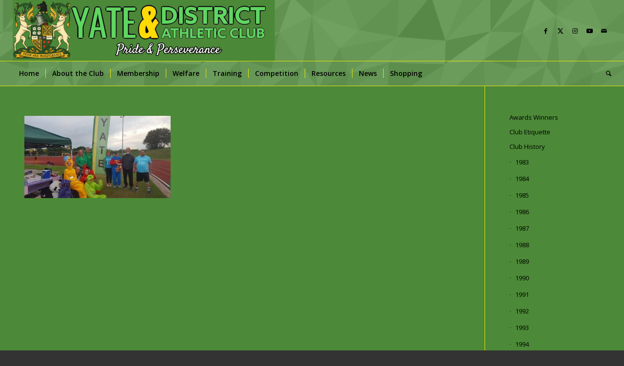

--- FILE ---
content_type: text/html; charset=UTF-8
request_url: https://yateac.co.uk/about-the-club/club-history/2017-2/relay-for-life2/
body_size: 30258
content:
<!DOCTYPE html>
<html lang="en-GB" class="html_stretched responsive av-preloader-disabled  html_header_top html_logo_left html_bottom_nav_header html_menu_left html_custom html_header_sticky_disabled html_header_shrinking_disabled html_mobile_menu_tablet html_header_searchicon html_content_align_center html_header_unstick_top html_header_stretch html_av-submenu-hidden html_av-submenu-display-click html_av-overlay-side html_av-overlay-side-classic html_av-submenu-noclone html_entry_id_6569 av-cookies-no-cookie-consent av-no-preview av-default-lightbox html_text_menu_active av-mobile-menu-switch-default">
<head>
<meta charset="UTF-8" />


<!-- mobile setting -->
<meta name="viewport" content="width=device-width, initial-scale=1">

<!-- Scripts/CSS and wp_head hook -->
<meta name='robots' content='index, follow, max-image-preview:large, max-snippet:-1, max-video-preview:-1' />

	<!-- This site is optimized with the Yoast SEO plugin v26.8 - https://yoast.com/product/yoast-seo-wordpress/ -->
	<title>Relay For Life2 - YATE &amp; DISTRICT ATHLETIC CLUB</title>
	<link rel="canonical" href="https://yateac.co.uk/about-the-club/club-history/2017-2/relay-for-life2/" />
	<meta property="og:locale" content="en_GB" />
	<meta property="og:type" content="article" />
	<meta property="og:title" content="Relay For Life2 - YATE &amp; DISTRICT ATHLETIC CLUB" />
	<meta property="og:description" content="Relay For Life (Cancer Research)" />
	<meta property="og:url" content="https://yateac.co.uk/about-the-club/club-history/2017-2/relay-for-life2/" />
	<meta property="og:site_name" content="YATE &amp; DISTRICT ATHLETIC CLUB" />
	<meta property="article:publisher" content="https://www.facebook.com/YateAC/" />
	<meta property="article:modified_time" content="2017-11-26T11:45:01+00:00" />
	<meta property="og:image" content="https://yateac.co.uk/about-the-club/club-history/2017-2/relay-for-life2" />
	<meta property="og:image:width" content="1440" />
	<meta property="og:image:height" content="810" />
	<meta property="og:image:type" content="image/jpeg" />
	<meta name="twitter:card" content="summary_large_image" />
	<meta name="twitter:site" content="@YateAC" />
	<!-- / Yoast SEO plugin. -->


<link rel='dns-prefetch' href='//maxcdn.bootstrapcdn.com' />
<link rel="alternate" type="application/rss+xml" title="YATE &amp; DISTRICT ATHLETIC CLUB &raquo; Feed" href="https://yateac.co.uk/feed/" />
<link rel="alternate" type="application/rss+xml" title="YATE &amp; DISTRICT ATHLETIC CLUB &raquo; Comments Feed" href="https://yateac.co.uk/comments/feed/" />
<link rel="alternate" title="oEmbed (JSON)" type="application/json+oembed" href="https://yateac.co.uk/wp-json/oembed/1.0/embed?url=https%3A%2F%2Fyateac.co.uk%2Fabout-the-club%2Fclub-history%2F2017-2%2Frelay-for-life2%2F" />
<link rel="alternate" title="oEmbed (XML)" type="text/xml+oembed" href="https://yateac.co.uk/wp-json/oembed/1.0/embed?url=https%3A%2F%2Fyateac.co.uk%2Fabout-the-club%2Fclub-history%2F2017-2%2Frelay-for-life2%2F&#038;format=xml" />
		<!-- This site uses the Google Analytics by ExactMetrics plugin v8.11.1 - Using Analytics tracking - https://www.exactmetrics.com/ -->
							<script src="//www.googletagmanager.com/gtag/js?id=G-WF01WQEN95"  data-cfasync="false" data-wpfc-render="false" type="text/javascript" async></script>
			<script data-cfasync="false" data-wpfc-render="false" type="text/javascript">
				var em_version = '8.11.1';
				var em_track_user = true;
				var em_no_track_reason = '';
								var ExactMetricsDefaultLocations = {"page_location":"https:\/\/yateac.co.uk\/about-the-club\/club-history\/2017-2\/relay-for-life2\/"};
								if ( typeof ExactMetricsPrivacyGuardFilter === 'function' ) {
					var ExactMetricsLocations = (typeof ExactMetricsExcludeQuery === 'object') ? ExactMetricsPrivacyGuardFilter( ExactMetricsExcludeQuery ) : ExactMetricsPrivacyGuardFilter( ExactMetricsDefaultLocations );
				} else {
					var ExactMetricsLocations = (typeof ExactMetricsExcludeQuery === 'object') ? ExactMetricsExcludeQuery : ExactMetricsDefaultLocations;
				}

								var disableStrs = [
										'ga-disable-G-WF01WQEN95',
									];

				/* Function to detect opted out users */
				function __gtagTrackerIsOptedOut() {
					for (var index = 0; index < disableStrs.length; index++) {
						if (document.cookie.indexOf(disableStrs[index] + '=true') > -1) {
							return true;
						}
					}

					return false;
				}

				/* Disable tracking if the opt-out cookie exists. */
				if (__gtagTrackerIsOptedOut()) {
					for (var index = 0; index < disableStrs.length; index++) {
						window[disableStrs[index]] = true;
					}
				}

				/* Opt-out function */
				function __gtagTrackerOptout() {
					for (var index = 0; index < disableStrs.length; index++) {
						document.cookie = disableStrs[index] + '=true; expires=Thu, 31 Dec 2099 23:59:59 UTC; path=/';
						window[disableStrs[index]] = true;
					}
				}

				if ('undefined' === typeof gaOptout) {
					function gaOptout() {
						__gtagTrackerOptout();
					}
				}
								window.dataLayer = window.dataLayer || [];

				window.ExactMetricsDualTracker = {
					helpers: {},
					trackers: {},
				};
				if (em_track_user) {
					function __gtagDataLayer() {
						dataLayer.push(arguments);
					}

					function __gtagTracker(type, name, parameters) {
						if (!parameters) {
							parameters = {};
						}

						if (parameters.send_to) {
							__gtagDataLayer.apply(null, arguments);
							return;
						}

						if (type === 'event') {
														parameters.send_to = exactmetrics_frontend.v4_id;
							var hookName = name;
							if (typeof parameters['event_category'] !== 'undefined') {
								hookName = parameters['event_category'] + ':' + name;
							}

							if (typeof ExactMetricsDualTracker.trackers[hookName] !== 'undefined') {
								ExactMetricsDualTracker.trackers[hookName](parameters);
							} else {
								__gtagDataLayer('event', name, parameters);
							}
							
						} else {
							__gtagDataLayer.apply(null, arguments);
						}
					}

					__gtagTracker('js', new Date());
					__gtagTracker('set', {
						'developer_id.dNDMyYj': true,
											});
					if ( ExactMetricsLocations.page_location ) {
						__gtagTracker('set', ExactMetricsLocations);
					}
										__gtagTracker('config', 'G-WF01WQEN95', {"forceSSL":"true","link_attribution":"true"} );
										window.gtag = __gtagTracker;										(function () {
						/* https://developers.google.com/analytics/devguides/collection/analyticsjs/ */
						/* ga and __gaTracker compatibility shim. */
						var noopfn = function () {
							return null;
						};
						var newtracker = function () {
							return new Tracker();
						};
						var Tracker = function () {
							return null;
						};
						var p = Tracker.prototype;
						p.get = noopfn;
						p.set = noopfn;
						p.send = function () {
							var args = Array.prototype.slice.call(arguments);
							args.unshift('send');
							__gaTracker.apply(null, args);
						};
						var __gaTracker = function () {
							var len = arguments.length;
							if (len === 0) {
								return;
							}
							var f = arguments[len - 1];
							if (typeof f !== 'object' || f === null || typeof f.hitCallback !== 'function') {
								if ('send' === arguments[0]) {
									var hitConverted, hitObject = false, action;
									if ('event' === arguments[1]) {
										if ('undefined' !== typeof arguments[3]) {
											hitObject = {
												'eventAction': arguments[3],
												'eventCategory': arguments[2],
												'eventLabel': arguments[4],
												'value': arguments[5] ? arguments[5] : 1,
											}
										}
									}
									if ('pageview' === arguments[1]) {
										if ('undefined' !== typeof arguments[2]) {
											hitObject = {
												'eventAction': 'page_view',
												'page_path': arguments[2],
											}
										}
									}
									if (typeof arguments[2] === 'object') {
										hitObject = arguments[2];
									}
									if (typeof arguments[5] === 'object') {
										Object.assign(hitObject, arguments[5]);
									}
									if ('undefined' !== typeof arguments[1].hitType) {
										hitObject = arguments[1];
										if ('pageview' === hitObject.hitType) {
											hitObject.eventAction = 'page_view';
										}
									}
									if (hitObject) {
										action = 'timing' === arguments[1].hitType ? 'timing_complete' : hitObject.eventAction;
										hitConverted = mapArgs(hitObject);
										__gtagTracker('event', action, hitConverted);
									}
								}
								return;
							}

							function mapArgs(args) {
								var arg, hit = {};
								var gaMap = {
									'eventCategory': 'event_category',
									'eventAction': 'event_action',
									'eventLabel': 'event_label',
									'eventValue': 'event_value',
									'nonInteraction': 'non_interaction',
									'timingCategory': 'event_category',
									'timingVar': 'name',
									'timingValue': 'value',
									'timingLabel': 'event_label',
									'page': 'page_path',
									'location': 'page_location',
									'title': 'page_title',
									'referrer' : 'page_referrer',
								};
								for (arg in args) {
																		if (!(!args.hasOwnProperty(arg) || !gaMap.hasOwnProperty(arg))) {
										hit[gaMap[arg]] = args[arg];
									} else {
										hit[arg] = args[arg];
									}
								}
								return hit;
							}

							try {
								f.hitCallback();
							} catch (ex) {
							}
						};
						__gaTracker.create = newtracker;
						__gaTracker.getByName = newtracker;
						__gaTracker.getAll = function () {
							return [];
						};
						__gaTracker.remove = noopfn;
						__gaTracker.loaded = true;
						window['__gaTracker'] = __gaTracker;
					})();
									} else {
										console.log("");
					(function () {
						function __gtagTracker() {
							return null;
						}

						window['__gtagTracker'] = __gtagTracker;
						window['gtag'] = __gtagTracker;
					})();
									}
			</script>
							<!-- / Google Analytics by ExactMetrics -->
		
<!-- google webfont font replacement -->

			<script type='text/javascript'>

				(function() {

					/*	check if webfonts are disabled by user setting via cookie - or user must opt in.	*/
					var html = document.getElementsByTagName('html')[0];
					var cookie_check = html.className.indexOf('av-cookies-needs-opt-in') >= 0 || html.className.indexOf('av-cookies-can-opt-out') >= 0;
					var allow_continue = true;
					var silent_accept_cookie = html.className.indexOf('av-cookies-user-silent-accept') >= 0;

					if( cookie_check && ! silent_accept_cookie )
					{
						if( ! document.cookie.match(/aviaCookieConsent/) || html.className.indexOf('av-cookies-session-refused') >= 0 )
						{
							allow_continue = false;
						}
						else
						{
							if( ! document.cookie.match(/aviaPrivacyRefuseCookiesHideBar/) )
							{
								allow_continue = false;
							}
							else if( ! document.cookie.match(/aviaPrivacyEssentialCookiesEnabled/) )
							{
								allow_continue = false;
							}
							else if( document.cookie.match(/aviaPrivacyGoogleWebfontsDisabled/) )
							{
								allow_continue = false;
							}
						}
					}

					if( allow_continue )
					{
						var f = document.createElement('link');

						f.type 	= 'text/css';
						f.rel 	= 'stylesheet';
						f.href 	= 'https://fonts.googleapis.com/css?family=Open+Sans:400,600&display=auto';
						f.id 	= 'avia-google-webfont';

						document.getElementsByTagName('head')[0].appendChild(f);
					}
				})();

			</script>
			<style id='wp-img-auto-sizes-contain-inline-css' type='text/css'>
img:is([sizes=auto i],[sizes^="auto," i]){contain-intrinsic-size:3000px 1500px}
/*# sourceURL=wp-img-auto-sizes-contain-inline-css */
</style>
<link rel='stylesheet' id='avia-grid-css' href='https://yateac.co.uk/wp-content/themes/enfold/css/grid.css?ver=7.1.3' type='text/css' media='all' />
<link rel='stylesheet' id='avia-base-css' href='https://yateac.co.uk/wp-content/themes/enfold/css/base.css?ver=7.1.3' type='text/css' media='all' />
<link rel='stylesheet' id='avia-layout-css' href='https://yateac.co.uk/wp-content/themes/enfold/css/layout.css?ver=7.1.3' type='text/css' media='all' />
<link rel='stylesheet' id='avia-module-audioplayer-css' href='https://yateac.co.uk/wp-content/themes/enfold/config-templatebuilder/avia-shortcodes/audio-player/audio-player.css?ver=7.1.3' type='text/css' media='all' />
<link rel='stylesheet' id='avia-module-blog-css' href='https://yateac.co.uk/wp-content/themes/enfold/config-templatebuilder/avia-shortcodes/blog/blog.css?ver=7.1.3' type='text/css' media='all' />
<link rel='stylesheet' id='avia-module-postslider-css' href='https://yateac.co.uk/wp-content/themes/enfold/config-templatebuilder/avia-shortcodes/postslider/postslider.css?ver=7.1.3' type='text/css' media='all' />
<link rel='stylesheet' id='avia-module-button-css' href='https://yateac.co.uk/wp-content/themes/enfold/config-templatebuilder/avia-shortcodes/buttons/buttons.css?ver=7.1.3' type='text/css' media='all' />
<link rel='stylesheet' id='avia-module-buttonrow-css' href='https://yateac.co.uk/wp-content/themes/enfold/config-templatebuilder/avia-shortcodes/buttonrow/buttonrow.css?ver=7.1.3' type='text/css' media='all' />
<link rel='stylesheet' id='avia-module-button-fullwidth-css' href='https://yateac.co.uk/wp-content/themes/enfold/config-templatebuilder/avia-shortcodes/buttons_fullwidth/buttons_fullwidth.css?ver=7.1.3' type='text/css' media='all' />
<link rel='stylesheet' id='avia-module-catalogue-css' href='https://yateac.co.uk/wp-content/themes/enfold/config-templatebuilder/avia-shortcodes/catalogue/catalogue.css?ver=7.1.3' type='text/css' media='all' />
<link rel='stylesheet' id='avia-module-comments-css' href='https://yateac.co.uk/wp-content/themes/enfold/config-templatebuilder/avia-shortcodes/comments/comments.css?ver=7.1.3' type='text/css' media='all' />
<link rel='stylesheet' id='avia-module-contact-css' href='https://yateac.co.uk/wp-content/themes/enfold/config-templatebuilder/avia-shortcodes/contact/contact.css?ver=7.1.3' type='text/css' media='all' />
<link rel='stylesheet' id='avia-module-slideshow-css' href='https://yateac.co.uk/wp-content/themes/enfold/config-templatebuilder/avia-shortcodes/slideshow/slideshow.css?ver=7.1.3' type='text/css' media='all' />
<link rel='stylesheet' id='avia-module-slideshow-contentpartner-css' href='https://yateac.co.uk/wp-content/themes/enfold/config-templatebuilder/avia-shortcodes/contentslider/contentslider.css?ver=7.1.3' type='text/css' media='all' />
<link rel='stylesheet' id='avia-module-countdown-css' href='https://yateac.co.uk/wp-content/themes/enfold/config-templatebuilder/avia-shortcodes/countdown/countdown.css?ver=7.1.3' type='text/css' media='all' />
<link rel='stylesheet' id='avia-module-dynamic-field-css' href='https://yateac.co.uk/wp-content/themes/enfold/config-templatebuilder/avia-shortcodes/dynamic_field/dynamic_field.css?ver=7.1.3' type='text/css' media='all' />
<link rel='stylesheet' id='avia-module-gallery-css' href='https://yateac.co.uk/wp-content/themes/enfold/config-templatebuilder/avia-shortcodes/gallery/gallery.css?ver=7.1.3' type='text/css' media='all' />
<link rel='stylesheet' id='avia-module-gallery-hor-css' href='https://yateac.co.uk/wp-content/themes/enfold/config-templatebuilder/avia-shortcodes/gallery_horizontal/gallery_horizontal.css?ver=7.1.3' type='text/css' media='all' />
<link rel='stylesheet' id='avia-module-maps-css' href='https://yateac.co.uk/wp-content/themes/enfold/config-templatebuilder/avia-shortcodes/google_maps/google_maps.css?ver=7.1.3' type='text/css' media='all' />
<link rel='stylesheet' id='avia-module-gridrow-css' href='https://yateac.co.uk/wp-content/themes/enfold/config-templatebuilder/avia-shortcodes/grid_row/grid_row.css?ver=7.1.3' type='text/css' media='all' />
<link rel='stylesheet' id='avia-module-heading-css' href='https://yateac.co.uk/wp-content/themes/enfold/config-templatebuilder/avia-shortcodes/heading/heading.css?ver=7.1.3' type='text/css' media='all' />
<link rel='stylesheet' id='avia-module-rotator-css' href='https://yateac.co.uk/wp-content/themes/enfold/config-templatebuilder/avia-shortcodes/headline_rotator/headline_rotator.css?ver=7.1.3' type='text/css' media='all' />
<link rel='stylesheet' id='avia-module-hr-css' href='https://yateac.co.uk/wp-content/themes/enfold/config-templatebuilder/avia-shortcodes/hr/hr.css?ver=7.1.3' type='text/css' media='all' />
<link rel='stylesheet' id='avia-module-icon-css' href='https://yateac.co.uk/wp-content/themes/enfold/config-templatebuilder/avia-shortcodes/icon/icon.css?ver=7.1.3' type='text/css' media='all' />
<link rel='stylesheet' id='avia-module-icon-circles-css' href='https://yateac.co.uk/wp-content/themes/enfold/config-templatebuilder/avia-shortcodes/icon_circles/icon_circles.css?ver=7.1.3' type='text/css' media='all' />
<link rel='stylesheet' id='avia-module-iconbox-css' href='https://yateac.co.uk/wp-content/themes/enfold/config-templatebuilder/avia-shortcodes/iconbox/iconbox.css?ver=7.1.3' type='text/css' media='all' />
<link rel='stylesheet' id='avia-module-icongrid-css' href='https://yateac.co.uk/wp-content/themes/enfold/config-templatebuilder/avia-shortcodes/icongrid/icongrid.css?ver=7.1.3' type='text/css' media='all' />
<link rel='stylesheet' id='avia-module-iconlist-css' href='https://yateac.co.uk/wp-content/themes/enfold/config-templatebuilder/avia-shortcodes/iconlist/iconlist.css?ver=7.1.3' type='text/css' media='all' />
<link rel='stylesheet' id='avia-module-image-css' href='https://yateac.co.uk/wp-content/themes/enfold/config-templatebuilder/avia-shortcodes/image/image.css?ver=7.1.3' type='text/css' media='all' />
<link rel='stylesheet' id='avia-module-image-diff-css' href='https://yateac.co.uk/wp-content/themes/enfold/config-templatebuilder/avia-shortcodes/image_diff/image_diff.css?ver=7.1.3' type='text/css' media='all' />
<link rel='stylesheet' id='avia-module-hotspot-css' href='https://yateac.co.uk/wp-content/themes/enfold/config-templatebuilder/avia-shortcodes/image_hotspots/image_hotspots.css?ver=7.1.3' type='text/css' media='all' />
<link rel='stylesheet' id='avia-module-sc-lottie-animation-css' href='https://yateac.co.uk/wp-content/themes/enfold/config-templatebuilder/avia-shortcodes/lottie_animation/lottie_animation.css?ver=7.1.3' type='text/css' media='all' />
<link rel='stylesheet' id='avia-module-magazine-css' href='https://yateac.co.uk/wp-content/themes/enfold/config-templatebuilder/avia-shortcodes/magazine/magazine.css?ver=7.1.3' type='text/css' media='all' />
<link rel='stylesheet' id='avia-module-masonry-css' href='https://yateac.co.uk/wp-content/themes/enfold/config-templatebuilder/avia-shortcodes/masonry_entries/masonry_entries.css?ver=7.1.3' type='text/css' media='all' />
<link rel='stylesheet' id='avia-siteloader-css' href='https://yateac.co.uk/wp-content/themes/enfold/css/avia-snippet-site-preloader.css?ver=7.1.3' type='text/css' media='all' />
<link rel='stylesheet' id='avia-module-menu-css' href='https://yateac.co.uk/wp-content/themes/enfold/config-templatebuilder/avia-shortcodes/menu/menu.css?ver=7.1.3' type='text/css' media='all' />
<link rel='stylesheet' id='avia-module-notification-css' href='https://yateac.co.uk/wp-content/themes/enfold/config-templatebuilder/avia-shortcodes/notification/notification.css?ver=7.1.3' type='text/css' media='all' />
<link rel='stylesheet' id='avia-module-numbers-css' href='https://yateac.co.uk/wp-content/themes/enfold/config-templatebuilder/avia-shortcodes/numbers/numbers.css?ver=7.1.3' type='text/css' media='all' />
<link rel='stylesheet' id='avia-module-portfolio-css' href='https://yateac.co.uk/wp-content/themes/enfold/config-templatebuilder/avia-shortcodes/portfolio/portfolio.css?ver=7.1.3' type='text/css' media='all' />
<link rel='stylesheet' id='avia-module-post-metadata-css' href='https://yateac.co.uk/wp-content/themes/enfold/config-templatebuilder/avia-shortcodes/post_metadata/post_metadata.css?ver=7.1.3' type='text/css' media='all' />
<link rel='stylesheet' id='avia-module-progress-bar-css' href='https://yateac.co.uk/wp-content/themes/enfold/config-templatebuilder/avia-shortcodes/progressbar/progressbar.css?ver=7.1.3' type='text/css' media='all' />
<link rel='stylesheet' id='avia-module-promobox-css' href='https://yateac.co.uk/wp-content/themes/enfold/config-templatebuilder/avia-shortcodes/promobox/promobox.css?ver=7.1.3' type='text/css' media='all' />
<link rel='stylesheet' id='avia-sc-search-css' href='https://yateac.co.uk/wp-content/themes/enfold/config-templatebuilder/avia-shortcodes/search/search.css?ver=7.1.3' type='text/css' media='all' />
<link rel='stylesheet' id='avia-module-slideshow-accordion-css' href='https://yateac.co.uk/wp-content/themes/enfold/config-templatebuilder/avia-shortcodes/slideshow_accordion/slideshow_accordion.css?ver=7.1.3' type='text/css' media='all' />
<link rel='stylesheet' id='avia-module-slideshow-feature-image-css' href='https://yateac.co.uk/wp-content/themes/enfold/config-templatebuilder/avia-shortcodes/slideshow_feature_image/slideshow_feature_image.css?ver=7.1.3' type='text/css' media='all' />
<link rel='stylesheet' id='avia-module-slideshow-fullsize-css' href='https://yateac.co.uk/wp-content/themes/enfold/config-templatebuilder/avia-shortcodes/slideshow_fullsize/slideshow_fullsize.css?ver=7.1.3' type='text/css' media='all' />
<link rel='stylesheet' id='avia-module-slideshow-fullscreen-css' href='https://yateac.co.uk/wp-content/themes/enfold/config-templatebuilder/avia-shortcodes/slideshow_fullscreen/slideshow_fullscreen.css?ver=7.1.3' type='text/css' media='all' />
<link rel='stylesheet' id='avia-module-slideshow-ls-css' href='https://yateac.co.uk/wp-content/themes/enfold/config-templatebuilder/avia-shortcodes/slideshow_layerslider/slideshow_layerslider.css?ver=7.1.3' type='text/css' media='all' />
<link rel='stylesheet' id='avia-module-social-css' href='https://yateac.co.uk/wp-content/themes/enfold/config-templatebuilder/avia-shortcodes/social_share/social_share.css?ver=7.1.3' type='text/css' media='all' />
<link rel='stylesheet' id='avia-module-tabsection-css' href='https://yateac.co.uk/wp-content/themes/enfold/config-templatebuilder/avia-shortcodes/tab_section/tab_section.css?ver=7.1.3' type='text/css' media='all' />
<link rel='stylesheet' id='avia-module-table-css' href='https://yateac.co.uk/wp-content/themes/enfold/config-templatebuilder/avia-shortcodes/table/table.css?ver=7.1.3' type='text/css' media='all' />
<link rel='stylesheet' id='avia-module-tabs-css' href='https://yateac.co.uk/wp-content/themes/enfold/config-templatebuilder/avia-shortcodes/tabs/tabs.css?ver=7.1.3' type='text/css' media='all' />
<link rel='stylesheet' id='avia-module-team-css' href='https://yateac.co.uk/wp-content/themes/enfold/config-templatebuilder/avia-shortcodes/team/team.css?ver=7.1.3' type='text/css' media='all' />
<link rel='stylesheet' id='avia-module-testimonials-css' href='https://yateac.co.uk/wp-content/themes/enfold/config-templatebuilder/avia-shortcodes/testimonials/testimonials.css?ver=7.1.3' type='text/css' media='all' />
<link rel='stylesheet' id='avia-module-timeline-css' href='https://yateac.co.uk/wp-content/themes/enfold/config-templatebuilder/avia-shortcodes/timeline/timeline.css?ver=7.1.3' type='text/css' media='all' />
<link rel='stylesheet' id='avia-module-toggles-css' href='https://yateac.co.uk/wp-content/themes/enfold/config-templatebuilder/avia-shortcodes/toggles/toggles.css?ver=7.1.3' type='text/css' media='all' />
<link rel='stylesheet' id='avia-module-video-css' href='https://yateac.co.uk/wp-content/themes/enfold/config-templatebuilder/avia-shortcodes/video/video.css?ver=7.1.3' type='text/css' media='all' />
<link rel='stylesheet' id='mec-select2-style-css' href='https://yateac.co.uk/wp-content/plugins/modern-events-calendar-lite/assets/packages/select2/select2.min.css?ver=6.5.6' type='text/css' media='all' />
<link rel='stylesheet' id='mec-font-icons-css' href='https://yateac.co.uk/wp-content/plugins/modern-events-calendar-lite/assets/css/iconfonts.css?ver=6.9' type='text/css' media='all' />
<link rel='stylesheet' id='mec-frontend-style-css' href='https://yateac.co.uk/wp-content/plugins/modern-events-calendar-lite/assets/css/frontend.min.css?ver=6.5.6' type='text/css' media='all' />
<link rel='stylesheet' id='mec-tooltip-style-css' href='https://yateac.co.uk/wp-content/plugins/modern-events-calendar-lite/assets/packages/tooltip/tooltip.css?ver=6.9' type='text/css' media='all' />
<link rel='stylesheet' id='mec-tooltip-shadow-style-css' href='https://yateac.co.uk/wp-content/plugins/modern-events-calendar-lite/assets/packages/tooltip/tooltipster-sideTip-shadow.min.css?ver=6.9' type='text/css' media='all' />
<link rel='stylesheet' id='featherlight-css' href='https://yateac.co.uk/wp-content/plugins/modern-events-calendar-lite/assets/packages/featherlight/featherlight.css?ver=6.9' type='text/css' media='all' />
<link rel='stylesheet' id='mec-lity-style-css' href='https://yateac.co.uk/wp-content/plugins/modern-events-calendar-lite/assets/packages/lity/lity.min.css?ver=6.9' type='text/css' media='all' />
<link rel='stylesheet' id='mec-general-calendar-style-css' href='https://yateac.co.uk/wp-content/plugins/modern-events-calendar-lite/assets/css/mec-general-calendar.css?ver=6.9' type='text/css' media='all' />
<link rel='stylesheet' id='sbi_styles-css' href='https://yateac.co.uk/wp-content/plugins/instagram-feed/css/sbi-styles.min.css?ver=6.10.0' type='text/css' media='all' />
<style id='wp-emoji-styles-inline-css' type='text/css'>

	img.wp-smiley, img.emoji {
		display: inline !important;
		border: none !important;
		box-shadow: none !important;
		height: 1em !important;
		width: 1em !important;
		margin: 0 0.07em !important;
		vertical-align: -0.1em !important;
		background: none !important;
		padding: 0 !important;
	}
/*# sourceURL=wp-emoji-styles-inline-css */
</style>
<style id='wp-block-library-inline-css' type='text/css'>
:root{--wp-block-synced-color:#7a00df;--wp-block-synced-color--rgb:122,0,223;--wp-bound-block-color:var(--wp-block-synced-color);--wp-editor-canvas-background:#ddd;--wp-admin-theme-color:#007cba;--wp-admin-theme-color--rgb:0,124,186;--wp-admin-theme-color-darker-10:#006ba1;--wp-admin-theme-color-darker-10--rgb:0,107,160.5;--wp-admin-theme-color-darker-20:#005a87;--wp-admin-theme-color-darker-20--rgb:0,90,135;--wp-admin-border-width-focus:2px}@media (min-resolution:192dpi){:root{--wp-admin-border-width-focus:1.5px}}.wp-element-button{cursor:pointer}:root .has-very-light-gray-background-color{background-color:#eee}:root .has-very-dark-gray-background-color{background-color:#313131}:root .has-very-light-gray-color{color:#eee}:root .has-very-dark-gray-color{color:#313131}:root .has-vivid-green-cyan-to-vivid-cyan-blue-gradient-background{background:linear-gradient(135deg,#00d084,#0693e3)}:root .has-purple-crush-gradient-background{background:linear-gradient(135deg,#34e2e4,#4721fb 50%,#ab1dfe)}:root .has-hazy-dawn-gradient-background{background:linear-gradient(135deg,#faaca8,#dad0ec)}:root .has-subdued-olive-gradient-background{background:linear-gradient(135deg,#fafae1,#67a671)}:root .has-atomic-cream-gradient-background{background:linear-gradient(135deg,#fdd79a,#004a59)}:root .has-nightshade-gradient-background{background:linear-gradient(135deg,#330968,#31cdcf)}:root .has-midnight-gradient-background{background:linear-gradient(135deg,#020381,#2874fc)}:root{--wp--preset--font-size--normal:16px;--wp--preset--font-size--huge:42px}.has-regular-font-size{font-size:1em}.has-larger-font-size{font-size:2.625em}.has-normal-font-size{font-size:var(--wp--preset--font-size--normal)}.has-huge-font-size{font-size:var(--wp--preset--font-size--huge)}.has-text-align-center{text-align:center}.has-text-align-left{text-align:left}.has-text-align-right{text-align:right}.has-fit-text{white-space:nowrap!important}#end-resizable-editor-section{display:none}.aligncenter{clear:both}.items-justified-left{justify-content:flex-start}.items-justified-center{justify-content:center}.items-justified-right{justify-content:flex-end}.items-justified-space-between{justify-content:space-between}.screen-reader-text{border:0;clip-path:inset(50%);height:1px;margin:-1px;overflow:hidden;padding:0;position:absolute;width:1px;word-wrap:normal!important}.screen-reader-text:focus{background-color:#ddd;clip-path:none;color:#444;display:block;font-size:1em;height:auto;left:5px;line-height:normal;padding:15px 23px 14px;text-decoration:none;top:5px;width:auto;z-index:100000}html :where(.has-border-color){border-style:solid}html :where([style*=border-top-color]){border-top-style:solid}html :where([style*=border-right-color]){border-right-style:solid}html :where([style*=border-bottom-color]){border-bottom-style:solid}html :where([style*=border-left-color]){border-left-style:solid}html :where([style*=border-width]){border-style:solid}html :where([style*=border-top-width]){border-top-style:solid}html :where([style*=border-right-width]){border-right-style:solid}html :where([style*=border-bottom-width]){border-bottom-style:solid}html :where([style*=border-left-width]){border-left-style:solid}html :where(img[class*=wp-image-]){height:auto;max-width:100%}:where(figure){margin:0 0 1em}html :where(.is-position-sticky){--wp-admin--admin-bar--position-offset:var(--wp-admin--admin-bar--height,0px)}@media screen and (max-width:600px){html :where(.is-position-sticky){--wp-admin--admin-bar--position-offset:0px}}

/*# sourceURL=wp-block-library-inline-css */
</style><style id='global-styles-inline-css' type='text/css'>
:root{--wp--preset--aspect-ratio--square: 1;--wp--preset--aspect-ratio--4-3: 4/3;--wp--preset--aspect-ratio--3-4: 3/4;--wp--preset--aspect-ratio--3-2: 3/2;--wp--preset--aspect-ratio--2-3: 2/3;--wp--preset--aspect-ratio--16-9: 16/9;--wp--preset--aspect-ratio--9-16: 9/16;--wp--preset--color--black: #000000;--wp--preset--color--cyan-bluish-gray: #abb8c3;--wp--preset--color--white: #ffffff;--wp--preset--color--pale-pink: #f78da7;--wp--preset--color--vivid-red: #cf2e2e;--wp--preset--color--luminous-vivid-orange: #ff6900;--wp--preset--color--luminous-vivid-amber: #fcb900;--wp--preset--color--light-green-cyan: #7bdcb5;--wp--preset--color--vivid-green-cyan: #00d084;--wp--preset--color--pale-cyan-blue: #8ed1fc;--wp--preset--color--vivid-cyan-blue: #0693e3;--wp--preset--color--vivid-purple: #9b51e0;--wp--preset--color--metallic-red: #b02b2c;--wp--preset--color--maximum-yellow-red: #edae44;--wp--preset--color--yellow-sun: #eeee22;--wp--preset--color--palm-leaf: #83a846;--wp--preset--color--aero: #7bb0e7;--wp--preset--color--old-lavender: #745f7e;--wp--preset--color--steel-teal: #5f8789;--wp--preset--color--raspberry-pink: #d65799;--wp--preset--color--medium-turquoise: #4ecac2;--wp--preset--gradient--vivid-cyan-blue-to-vivid-purple: linear-gradient(135deg,rgb(6,147,227) 0%,rgb(155,81,224) 100%);--wp--preset--gradient--light-green-cyan-to-vivid-green-cyan: linear-gradient(135deg,rgb(122,220,180) 0%,rgb(0,208,130) 100%);--wp--preset--gradient--luminous-vivid-amber-to-luminous-vivid-orange: linear-gradient(135deg,rgb(252,185,0) 0%,rgb(255,105,0) 100%);--wp--preset--gradient--luminous-vivid-orange-to-vivid-red: linear-gradient(135deg,rgb(255,105,0) 0%,rgb(207,46,46) 100%);--wp--preset--gradient--very-light-gray-to-cyan-bluish-gray: linear-gradient(135deg,rgb(238,238,238) 0%,rgb(169,184,195) 100%);--wp--preset--gradient--cool-to-warm-spectrum: linear-gradient(135deg,rgb(74,234,220) 0%,rgb(151,120,209) 20%,rgb(207,42,186) 40%,rgb(238,44,130) 60%,rgb(251,105,98) 80%,rgb(254,248,76) 100%);--wp--preset--gradient--blush-light-purple: linear-gradient(135deg,rgb(255,206,236) 0%,rgb(152,150,240) 100%);--wp--preset--gradient--blush-bordeaux: linear-gradient(135deg,rgb(254,205,165) 0%,rgb(254,45,45) 50%,rgb(107,0,62) 100%);--wp--preset--gradient--luminous-dusk: linear-gradient(135deg,rgb(255,203,112) 0%,rgb(199,81,192) 50%,rgb(65,88,208) 100%);--wp--preset--gradient--pale-ocean: linear-gradient(135deg,rgb(255,245,203) 0%,rgb(182,227,212) 50%,rgb(51,167,181) 100%);--wp--preset--gradient--electric-grass: linear-gradient(135deg,rgb(202,248,128) 0%,rgb(113,206,126) 100%);--wp--preset--gradient--midnight: linear-gradient(135deg,rgb(2,3,129) 0%,rgb(40,116,252) 100%);--wp--preset--font-size--small: 1rem;--wp--preset--font-size--medium: 1.125rem;--wp--preset--font-size--large: 1.75rem;--wp--preset--font-size--x-large: clamp(1.75rem, 3vw, 2.25rem);--wp--preset--spacing--20: 0.44rem;--wp--preset--spacing--30: 0.67rem;--wp--preset--spacing--40: 1rem;--wp--preset--spacing--50: 1.5rem;--wp--preset--spacing--60: 2.25rem;--wp--preset--spacing--70: 3.38rem;--wp--preset--spacing--80: 5.06rem;--wp--preset--shadow--natural: 6px 6px 9px rgba(0, 0, 0, 0.2);--wp--preset--shadow--deep: 12px 12px 50px rgba(0, 0, 0, 0.4);--wp--preset--shadow--sharp: 6px 6px 0px rgba(0, 0, 0, 0.2);--wp--preset--shadow--outlined: 6px 6px 0px -3px rgb(255, 255, 255), 6px 6px rgb(0, 0, 0);--wp--preset--shadow--crisp: 6px 6px 0px rgb(0, 0, 0);}:root { --wp--style--global--content-size: 800px;--wp--style--global--wide-size: 1130px; }:where(body) { margin: 0; }.wp-site-blocks > .alignleft { float: left; margin-right: 2em; }.wp-site-blocks > .alignright { float: right; margin-left: 2em; }.wp-site-blocks > .aligncenter { justify-content: center; margin-left: auto; margin-right: auto; }:where(.is-layout-flex){gap: 0.5em;}:where(.is-layout-grid){gap: 0.5em;}.is-layout-flow > .alignleft{float: left;margin-inline-start: 0;margin-inline-end: 2em;}.is-layout-flow > .alignright{float: right;margin-inline-start: 2em;margin-inline-end: 0;}.is-layout-flow > .aligncenter{margin-left: auto !important;margin-right: auto !important;}.is-layout-constrained > .alignleft{float: left;margin-inline-start: 0;margin-inline-end: 2em;}.is-layout-constrained > .alignright{float: right;margin-inline-start: 2em;margin-inline-end: 0;}.is-layout-constrained > .aligncenter{margin-left: auto !important;margin-right: auto !important;}.is-layout-constrained > :where(:not(.alignleft):not(.alignright):not(.alignfull)){max-width: var(--wp--style--global--content-size);margin-left: auto !important;margin-right: auto !important;}.is-layout-constrained > .alignwide{max-width: var(--wp--style--global--wide-size);}body .is-layout-flex{display: flex;}.is-layout-flex{flex-wrap: wrap;align-items: center;}.is-layout-flex > :is(*, div){margin: 0;}body .is-layout-grid{display: grid;}.is-layout-grid > :is(*, div){margin: 0;}body{padding-top: 0px;padding-right: 0px;padding-bottom: 0px;padding-left: 0px;}a:where(:not(.wp-element-button)){text-decoration: underline;}:root :where(.wp-element-button, .wp-block-button__link){background-color: #32373c;border-width: 0;color: #fff;font-family: inherit;font-size: inherit;font-style: inherit;font-weight: inherit;letter-spacing: inherit;line-height: inherit;padding-top: calc(0.667em + 2px);padding-right: calc(1.333em + 2px);padding-bottom: calc(0.667em + 2px);padding-left: calc(1.333em + 2px);text-decoration: none;text-transform: inherit;}.has-black-color{color: var(--wp--preset--color--black) !important;}.has-cyan-bluish-gray-color{color: var(--wp--preset--color--cyan-bluish-gray) !important;}.has-white-color{color: var(--wp--preset--color--white) !important;}.has-pale-pink-color{color: var(--wp--preset--color--pale-pink) !important;}.has-vivid-red-color{color: var(--wp--preset--color--vivid-red) !important;}.has-luminous-vivid-orange-color{color: var(--wp--preset--color--luminous-vivid-orange) !important;}.has-luminous-vivid-amber-color{color: var(--wp--preset--color--luminous-vivid-amber) !important;}.has-light-green-cyan-color{color: var(--wp--preset--color--light-green-cyan) !important;}.has-vivid-green-cyan-color{color: var(--wp--preset--color--vivid-green-cyan) !important;}.has-pale-cyan-blue-color{color: var(--wp--preset--color--pale-cyan-blue) !important;}.has-vivid-cyan-blue-color{color: var(--wp--preset--color--vivid-cyan-blue) !important;}.has-vivid-purple-color{color: var(--wp--preset--color--vivid-purple) !important;}.has-metallic-red-color{color: var(--wp--preset--color--metallic-red) !important;}.has-maximum-yellow-red-color{color: var(--wp--preset--color--maximum-yellow-red) !important;}.has-yellow-sun-color{color: var(--wp--preset--color--yellow-sun) !important;}.has-palm-leaf-color{color: var(--wp--preset--color--palm-leaf) !important;}.has-aero-color{color: var(--wp--preset--color--aero) !important;}.has-old-lavender-color{color: var(--wp--preset--color--old-lavender) !important;}.has-steel-teal-color{color: var(--wp--preset--color--steel-teal) !important;}.has-raspberry-pink-color{color: var(--wp--preset--color--raspberry-pink) !important;}.has-medium-turquoise-color{color: var(--wp--preset--color--medium-turquoise) !important;}.has-black-background-color{background-color: var(--wp--preset--color--black) !important;}.has-cyan-bluish-gray-background-color{background-color: var(--wp--preset--color--cyan-bluish-gray) !important;}.has-white-background-color{background-color: var(--wp--preset--color--white) !important;}.has-pale-pink-background-color{background-color: var(--wp--preset--color--pale-pink) !important;}.has-vivid-red-background-color{background-color: var(--wp--preset--color--vivid-red) !important;}.has-luminous-vivid-orange-background-color{background-color: var(--wp--preset--color--luminous-vivid-orange) !important;}.has-luminous-vivid-amber-background-color{background-color: var(--wp--preset--color--luminous-vivid-amber) !important;}.has-light-green-cyan-background-color{background-color: var(--wp--preset--color--light-green-cyan) !important;}.has-vivid-green-cyan-background-color{background-color: var(--wp--preset--color--vivid-green-cyan) !important;}.has-pale-cyan-blue-background-color{background-color: var(--wp--preset--color--pale-cyan-blue) !important;}.has-vivid-cyan-blue-background-color{background-color: var(--wp--preset--color--vivid-cyan-blue) !important;}.has-vivid-purple-background-color{background-color: var(--wp--preset--color--vivid-purple) !important;}.has-metallic-red-background-color{background-color: var(--wp--preset--color--metallic-red) !important;}.has-maximum-yellow-red-background-color{background-color: var(--wp--preset--color--maximum-yellow-red) !important;}.has-yellow-sun-background-color{background-color: var(--wp--preset--color--yellow-sun) !important;}.has-palm-leaf-background-color{background-color: var(--wp--preset--color--palm-leaf) !important;}.has-aero-background-color{background-color: var(--wp--preset--color--aero) !important;}.has-old-lavender-background-color{background-color: var(--wp--preset--color--old-lavender) !important;}.has-steel-teal-background-color{background-color: var(--wp--preset--color--steel-teal) !important;}.has-raspberry-pink-background-color{background-color: var(--wp--preset--color--raspberry-pink) !important;}.has-medium-turquoise-background-color{background-color: var(--wp--preset--color--medium-turquoise) !important;}.has-black-border-color{border-color: var(--wp--preset--color--black) !important;}.has-cyan-bluish-gray-border-color{border-color: var(--wp--preset--color--cyan-bluish-gray) !important;}.has-white-border-color{border-color: var(--wp--preset--color--white) !important;}.has-pale-pink-border-color{border-color: var(--wp--preset--color--pale-pink) !important;}.has-vivid-red-border-color{border-color: var(--wp--preset--color--vivid-red) !important;}.has-luminous-vivid-orange-border-color{border-color: var(--wp--preset--color--luminous-vivid-orange) !important;}.has-luminous-vivid-amber-border-color{border-color: var(--wp--preset--color--luminous-vivid-amber) !important;}.has-light-green-cyan-border-color{border-color: var(--wp--preset--color--light-green-cyan) !important;}.has-vivid-green-cyan-border-color{border-color: var(--wp--preset--color--vivid-green-cyan) !important;}.has-pale-cyan-blue-border-color{border-color: var(--wp--preset--color--pale-cyan-blue) !important;}.has-vivid-cyan-blue-border-color{border-color: var(--wp--preset--color--vivid-cyan-blue) !important;}.has-vivid-purple-border-color{border-color: var(--wp--preset--color--vivid-purple) !important;}.has-metallic-red-border-color{border-color: var(--wp--preset--color--metallic-red) !important;}.has-maximum-yellow-red-border-color{border-color: var(--wp--preset--color--maximum-yellow-red) !important;}.has-yellow-sun-border-color{border-color: var(--wp--preset--color--yellow-sun) !important;}.has-palm-leaf-border-color{border-color: var(--wp--preset--color--palm-leaf) !important;}.has-aero-border-color{border-color: var(--wp--preset--color--aero) !important;}.has-old-lavender-border-color{border-color: var(--wp--preset--color--old-lavender) !important;}.has-steel-teal-border-color{border-color: var(--wp--preset--color--steel-teal) !important;}.has-raspberry-pink-border-color{border-color: var(--wp--preset--color--raspberry-pink) !important;}.has-medium-turquoise-border-color{border-color: var(--wp--preset--color--medium-turquoise) !important;}.has-vivid-cyan-blue-to-vivid-purple-gradient-background{background: var(--wp--preset--gradient--vivid-cyan-blue-to-vivid-purple) !important;}.has-light-green-cyan-to-vivid-green-cyan-gradient-background{background: var(--wp--preset--gradient--light-green-cyan-to-vivid-green-cyan) !important;}.has-luminous-vivid-amber-to-luminous-vivid-orange-gradient-background{background: var(--wp--preset--gradient--luminous-vivid-amber-to-luminous-vivid-orange) !important;}.has-luminous-vivid-orange-to-vivid-red-gradient-background{background: var(--wp--preset--gradient--luminous-vivid-orange-to-vivid-red) !important;}.has-very-light-gray-to-cyan-bluish-gray-gradient-background{background: var(--wp--preset--gradient--very-light-gray-to-cyan-bluish-gray) !important;}.has-cool-to-warm-spectrum-gradient-background{background: var(--wp--preset--gradient--cool-to-warm-spectrum) !important;}.has-blush-light-purple-gradient-background{background: var(--wp--preset--gradient--blush-light-purple) !important;}.has-blush-bordeaux-gradient-background{background: var(--wp--preset--gradient--blush-bordeaux) !important;}.has-luminous-dusk-gradient-background{background: var(--wp--preset--gradient--luminous-dusk) !important;}.has-pale-ocean-gradient-background{background: var(--wp--preset--gradient--pale-ocean) !important;}.has-electric-grass-gradient-background{background: var(--wp--preset--gradient--electric-grass) !important;}.has-midnight-gradient-background{background: var(--wp--preset--gradient--midnight) !important;}.has-small-font-size{font-size: var(--wp--preset--font-size--small) !important;}.has-medium-font-size{font-size: var(--wp--preset--font-size--medium) !important;}.has-large-font-size{font-size: var(--wp--preset--font-size--large) !important;}.has-x-large-font-size{font-size: var(--wp--preset--font-size--x-large) !important;}
/*# sourceURL=global-styles-inline-css */
</style>

<link rel='stylesheet' id='ctf_styles-css' href='https://yateac.co.uk/wp-content/plugins/custom-twitter-feeds/css/ctf-styles.min.css?ver=2.3.1' type='text/css' media='all' />
<link rel='stylesheet' id='cff-css' href='https://yateac.co.uk/wp-content/plugins/custom-facebook-feed/assets/css/cff-style.min.css?ver=4.3.4' type='text/css' media='all' />
<link rel='stylesheet' id='sb-font-awesome-css' href='https://maxcdn.bootstrapcdn.com/font-awesome/4.7.0/css/font-awesome.min.css?ver=6.9' type='text/css' media='all' />
<link rel='stylesheet' id='avia-scs-css' href='https://yateac.co.uk/wp-content/themes/enfold/css/shortcodes.css?ver=7.1.3' type='text/css' media='all' />
<link rel='stylesheet' id='avia-fold-unfold-css' href='https://yateac.co.uk/wp-content/themes/enfold/css/avia-snippet-fold-unfold.css?ver=7.1.3' type='text/css' media='all' />
<link rel='stylesheet' id='avia-popup-css-css' href='https://yateac.co.uk/wp-content/themes/enfold/js/aviapopup/magnific-popup.min.css?ver=7.1.3' type='text/css' media='screen' />
<link rel='stylesheet' id='avia-lightbox-css' href='https://yateac.co.uk/wp-content/themes/enfold/css/avia-snippet-lightbox.css?ver=7.1.3' type='text/css' media='screen' />
<link rel='stylesheet' id='avia-widget-css-css' href='https://yateac.co.uk/wp-content/themes/enfold/css/avia-snippet-widget.css?ver=7.1.3' type='text/css' media='screen' />
<link rel='stylesheet' id='avia-dynamic-css' href='https://yateac.co.uk/wp-content/uploads/dynamic_avia/enfold.css?ver=6973e51e83b3a' type='text/css' media='all' />
<link rel='stylesheet' id='avia-custom-css' href='https://yateac.co.uk/wp-content/themes/enfold/css/custom.css?ver=7.1.3' type='text/css' media='all' />
<script type="text/javascript" src="https://yateac.co.uk/wp-includes/js/jquery/jquery.min.js?ver=3.7.1" id="jquery-core-js"></script>
<script type="text/javascript" src="https://yateac.co.uk/wp-includes/js/jquery/jquery-migrate.min.js?ver=3.4.1" id="jquery-migrate-js"></script>
<script type="text/javascript" src="https://yateac.co.uk/wp-content/plugins/modern-events-calendar-lite/assets/js/mec-general-calendar.js?ver=6.5.6" id="mec-general-calendar-script-js"></script>
<script type="text/javascript" id="mec-frontend-script-js-extra">
/* <![CDATA[ */
var mecdata = {"day":"day","days":"days","hour":"hour","hours":"hours","minute":"minute","minutes":"minutes","second":"second","seconds":"seconds","elementor_edit_mode":"no","recapcha_key":"","ajax_url":"https://yateac.co.uk/wp-admin/admin-ajax.php","fes_nonce":"b7b9e3eb68","current_year":"2026","current_month":"01","datepicker_format":"dd-mm-yy&d-m-Y"};
//# sourceURL=mec-frontend-script-js-extra
/* ]]> */
</script>
<script type="text/javascript" src="https://yateac.co.uk/wp-content/plugins/modern-events-calendar-lite/assets/js/frontend.js?ver=6.5.6" id="mec-frontend-script-js"></script>
<script type="text/javascript" src="https://yateac.co.uk/wp-content/plugins/modern-events-calendar-lite/assets/js/events.js?ver=6.5.6" id="mec-events-script-js"></script>
<script type="text/javascript" src="https://yateac.co.uk/wp-content/plugins/google-analytics-dashboard-for-wp/assets/js/frontend-gtag.min.js?ver=8.11.1" id="exactmetrics-frontend-script-js" async="async" data-wp-strategy="async"></script>
<script data-cfasync="false" data-wpfc-render="false" type="text/javascript" id='exactmetrics-frontend-script-js-extra'>/* <![CDATA[ */
var exactmetrics_frontend = {"js_events_tracking":"true","download_extensions":"doc,pdf,ppt,zip,xls,docx,pptx,xlsx","inbound_paths":"[{\"path\":\"\\\/go\\\/\",\"label\":\"affiliate\"},{\"path\":\"\\\/recommend\\\/\",\"label\":\"affiliate\"},{\"path\":\"\\\/recommends\\\/\",\"label\":\"affiliate\"}]","home_url":"https:\/\/yateac.co.uk","hash_tracking":"false","v4_id":"G-WF01WQEN95"};/* ]]> */
</script>
<script type="text/javascript" src="https://yateac.co.uk/wp-content/plugins/easy-twitter-feeds/assets/js/widget.js?ver=1.2.11" id="widget-js-js"></script>
<script type="text/javascript" src="https://yateac.co.uk/wp-content/themes/enfold/js/avia-js.js?ver=7.1.3" id="avia-js-js"></script>
<script type="text/javascript" src="https://yateac.co.uk/wp-content/themes/enfold/js/avia-compat.js?ver=7.1.3" id="avia-compat-js"></script>
<link rel="https://api.w.org/" href="https://yateac.co.uk/wp-json/" /><link rel="alternate" title="JSON" type="application/json" href="https://yateac.co.uk/wp-json/wp/v2/media/6569" /><link rel="EditURI" type="application/rsd+xml" title="RSD" href="https://yateac.co.uk/xmlrpc.php?rsd" />
<meta name="generator" content="WordPress 6.9" />
<link rel='shortlink' href='https://yateac.co.uk/?p=6569' />

		<!-- GA Google Analytics @ https://m0n.co/ga -->
		<script>
			(function(i,s,o,g,r,a,m){i['GoogleAnalyticsObject']=r;i[r]=i[r]||function(){
			(i[r].q=i[r].q||[]).push(arguments)},i[r].l=1*new Date();a=s.createElement(o),
			m=s.getElementsByTagName(o)[0];a.async=1;a.src=g;m.parentNode.insertBefore(a,m)
			})(window,document,'script','https://www.google-analytics.com/analytics.js','ga');
			ga('create', 'UA-136143869-1', 'auto');
			ga('send', 'pageview');
		</script>

	
<link rel="icon" href="https://yateac.co.uk/wp-content/uploads/2018/05/Yate-and-District-Athletics-Club_Vest-120x120.png" type="image/png">
<!--[if lt IE 9]><script src="https://yateac.co.uk/wp-content/themes/enfold/js/html5shiv.js"></script><![endif]--><link rel="profile" href="https://gmpg.org/xfn/11" />
<link rel="alternate" type="application/rss+xml" title="YATE &amp; DISTRICT ATHLETIC CLUB RSS2 Feed" href="https://yateac.co.uk/feed/" />
<link rel="pingback" href="https://yateac.co.uk/xmlrpc.php" />

<style type='text/css' media='screen'>
 #top #header_main > .container, #top #header_main > .container .main_menu  .av-main-nav > li > a, #top #header_main #menu-item-shop .cart_dropdown_link{ height:125px; line-height: 125px; }
 .html_top_nav_header .av-logo-container{ height:125px;  }
 .html_header_top.html_header_sticky #top #wrap_all #main{ padding-top:177px; } 
</style>
<link rel="icon" href="https://yateac.co.uk/wp-content/uploads/2018/05/Yate-and-District-Athletics-Club_Vest-120x120-36x36.png" sizes="32x32" />
<link rel="icon" href="https://yateac.co.uk/wp-content/uploads/2018/05/Yate-and-District-Athletics-Club_Vest-120x120.png" sizes="192x192" />
<link rel="apple-touch-icon" href="https://yateac.co.uk/wp-content/uploads/2018/05/Yate-and-District-Athletics-Club_Vest-120x120.png" />
<meta name="msapplication-TileImage" content="https://yateac.co.uk/wp-content/uploads/2018/05/Yate-and-District-Athletics-Club_Vest-120x120.png" />
<style type="text/css">
		@font-face {font-family: 'entypo-fontello-enfold'; font-weight: normal; font-style: normal; font-display: auto;
		src: url('https://yateac.co.uk/wp-content/themes/enfold/config-templatebuilder/avia-template-builder/assets/fonts/entypo-fontello-enfold/entypo-fontello-enfold.woff2') format('woff2'),
		url('https://yateac.co.uk/wp-content/themes/enfold/config-templatebuilder/avia-template-builder/assets/fonts/entypo-fontello-enfold/entypo-fontello-enfold.woff') format('woff'),
		url('https://yateac.co.uk/wp-content/themes/enfold/config-templatebuilder/avia-template-builder/assets/fonts/entypo-fontello-enfold/entypo-fontello-enfold.ttf') format('truetype'),
		url('https://yateac.co.uk/wp-content/themes/enfold/config-templatebuilder/avia-template-builder/assets/fonts/entypo-fontello-enfold/entypo-fontello-enfold.svg#entypo-fontello-enfold') format('svg'),
		url('https://yateac.co.uk/wp-content/themes/enfold/config-templatebuilder/avia-template-builder/assets/fonts/entypo-fontello-enfold/entypo-fontello-enfold.eot'),
		url('https://yateac.co.uk/wp-content/themes/enfold/config-templatebuilder/avia-template-builder/assets/fonts/entypo-fontello-enfold/entypo-fontello-enfold.eot?#iefix') format('embedded-opentype');
		}

		#top .avia-font-entypo-fontello-enfold, body .avia-font-entypo-fontello-enfold, html body [data-av_iconfont='entypo-fontello-enfold']:before{ font-family: 'entypo-fontello-enfold'; }
		
		@font-face {font-family: 'entypo-fontello'; font-weight: normal; font-style: normal; font-display: auto;
		src: url('https://yateac.co.uk/wp-content/themes/enfold/config-templatebuilder/avia-template-builder/assets/fonts/entypo-fontello/entypo-fontello.woff2') format('woff2'),
		url('https://yateac.co.uk/wp-content/themes/enfold/config-templatebuilder/avia-template-builder/assets/fonts/entypo-fontello/entypo-fontello.woff') format('woff'),
		url('https://yateac.co.uk/wp-content/themes/enfold/config-templatebuilder/avia-template-builder/assets/fonts/entypo-fontello/entypo-fontello.ttf') format('truetype'),
		url('https://yateac.co.uk/wp-content/themes/enfold/config-templatebuilder/avia-template-builder/assets/fonts/entypo-fontello/entypo-fontello.svg#entypo-fontello') format('svg'),
		url('https://yateac.co.uk/wp-content/themes/enfold/config-templatebuilder/avia-template-builder/assets/fonts/entypo-fontello/entypo-fontello.eot'),
		url('https://yateac.co.uk/wp-content/themes/enfold/config-templatebuilder/avia-template-builder/assets/fonts/entypo-fontello/entypo-fontello.eot?#iefix') format('embedded-opentype');
		}

		#top .avia-font-entypo-fontello, body .avia-font-entypo-fontello, html body [data-av_iconfont='entypo-fontello']:before{ font-family: 'entypo-fontello'; }
		</style><style type="text/css">.mec-wrap, .mec-wrap div:not([class^="elementor-"]), .lity-container, .mec-wrap h1, .mec-wrap h2, .mec-wrap h3, .mec-wrap h4, .mec-wrap h5, .mec-wrap h6, .entry-content .mec-wrap h1, .entry-content .mec-wrap h2, .entry-content .mec-wrap h3, .entry-content .mec-wrap h4, .entry-content .mec-wrap h5, .entry-content .mec-wrap h6, .mec-wrap .mec-totalcal-box input[type="submit"], .mec-wrap .mec-totalcal-box .mec-totalcal-view span, .mec-agenda-event-title a, .lity-content .mec-events-meta-group-booking select, .lity-content .mec-book-ticket-variation h5, .lity-content .mec-events-meta-group-booking input[type="number"], .lity-content .mec-events-meta-group-booking input[type="text"], .lity-content .mec-events-meta-group-booking input[type="email"],.mec-organizer-item a, .mec-single-event .mec-events-meta-group-booking ul.mec-book-tickets-container li.mec-book-ticket-container label { font-family: "Montserrat", -apple-system, BlinkMacSystemFont, "Segoe UI", Roboto, sans-serif;}.mec-event-content p, .mec-search-bar-result .mec-event-detail{ font-family: Roboto, sans-serif;} .mec-wrap .mec-totalcal-box input, .mec-wrap .mec-totalcal-box select, .mec-checkboxes-search .mec-searchbar-category-wrap, .mec-wrap .mec-totalcal-box .mec-totalcal-view span { font-family: "Roboto", Helvetica, Arial, sans-serif; }.mec-event-grid-modern .event-grid-modern-head .mec-event-day, .mec-event-list-minimal .mec-time-details, .mec-event-list-minimal .mec-event-detail, .mec-event-list-modern .mec-event-detail, .mec-event-grid-minimal .mec-time-details, .mec-event-grid-minimal .mec-event-detail, .mec-event-grid-simple .mec-event-detail, .mec-event-cover-modern .mec-event-place, .mec-event-cover-clean .mec-event-place, .mec-calendar .mec-event-article .mec-localtime-details div, .mec-calendar .mec-event-article .mec-event-detail, .mec-calendar.mec-calendar-daily .mec-calendar-d-top h2, .mec-calendar.mec-calendar-daily .mec-calendar-d-top h3, .mec-toggle-item-col .mec-event-day, .mec-weather-summary-temp { font-family: "Roboto", sans-serif; } .mec-fes-form, .mec-fes-list, .mec-fes-form input, .mec-event-date .mec-tooltip .box, .mec-event-status .mec-tooltip .box, .ui-datepicker.ui-widget, .mec-fes-form button[type="submit"].mec-fes-sub-button, .mec-wrap .mec-timeline-events-container p, .mec-wrap .mec-timeline-events-container h4, .mec-wrap .mec-timeline-events-container div, .mec-wrap .mec-timeline-events-container a, .mec-wrap .mec-timeline-events-container span { font-family: -apple-system, BlinkMacSystemFont, "Segoe UI", Roboto, sans-serif !important; }.mec-event-grid-minimal .mec-modal-booking-button:hover, .mec-events-timeline-wrap .mec-organizer-item a, .mec-events-timeline-wrap .mec-organizer-item:after, .mec-events-timeline-wrap .mec-shortcode-organizers i, .mec-timeline-event .mec-modal-booking-button, .mec-wrap .mec-map-lightbox-wp.mec-event-list-classic .mec-event-date, .mec-timetable-t2-col .mec-modal-booking-button:hover, .mec-event-container-classic .mec-modal-booking-button:hover, .mec-calendar-events-side .mec-modal-booking-button:hover, .mec-event-grid-yearly  .mec-modal-booking-button, .mec-events-agenda .mec-modal-booking-button, .mec-event-grid-simple .mec-modal-booking-button, .mec-event-list-minimal  .mec-modal-booking-button:hover, .mec-timeline-month-divider,  .mec-wrap.colorskin-custom .mec-totalcal-box .mec-totalcal-view span:hover,.mec-wrap.colorskin-custom .mec-calendar.mec-event-calendar-classic .mec-selected-day,.mec-wrap.colorskin-custom .mec-color, .mec-wrap.colorskin-custom .mec-event-sharing-wrap .mec-event-sharing > li:hover a, .mec-wrap.colorskin-custom .mec-color-hover:hover, .mec-wrap.colorskin-custom .mec-color-before *:before ,.mec-wrap.colorskin-custom .mec-widget .mec-event-grid-classic.owl-carousel .owl-nav i,.mec-wrap.colorskin-custom .mec-event-list-classic a.magicmore:hover,.mec-wrap.colorskin-custom .mec-event-grid-simple:hover .mec-event-title,.mec-wrap.colorskin-custom .mec-single-event .mec-event-meta dd.mec-events-event-categories:before,.mec-wrap.colorskin-custom .mec-single-event-date:before,.mec-wrap.colorskin-custom .mec-single-event-time:before,.mec-wrap.colorskin-custom .mec-events-meta-group.mec-events-meta-group-venue:before,.mec-wrap.colorskin-custom .mec-calendar .mec-calendar-side .mec-previous-month i,.mec-wrap.colorskin-custom .mec-calendar .mec-calendar-side .mec-next-month:hover,.mec-wrap.colorskin-custom .mec-calendar .mec-calendar-side .mec-previous-month:hover,.mec-wrap.colorskin-custom .mec-calendar .mec-calendar-side .mec-next-month:hover,.mec-wrap.colorskin-custom .mec-calendar.mec-event-calendar-classic dt.mec-selected-day:hover,.mec-wrap.colorskin-custom .mec-infowindow-wp h5 a:hover, .colorskin-custom .mec-events-meta-group-countdown .mec-end-counts h3,.mec-calendar .mec-calendar-side .mec-next-month i,.mec-wrap .mec-totalcal-box i,.mec-calendar .mec-event-article .mec-event-title a:hover,.mec-attendees-list-details .mec-attendee-profile-link a:hover,.mec-wrap.colorskin-custom .mec-next-event-details li i, .mec-next-event-details i:before, .mec-marker-infowindow-wp .mec-marker-infowindow-count, .mec-next-event-details a,.mec-wrap.colorskin-custom .mec-events-masonry-cats a.mec-masonry-cat-selected,.lity .mec-color,.lity .mec-color-before :before,.lity .mec-color-hover:hover,.lity .mec-wrap .mec-color,.lity .mec-wrap .mec-color-before :before,.lity .mec-wrap .mec-color-hover:hover,.leaflet-popup-content .mec-color,.leaflet-popup-content .mec-color-before :before,.leaflet-popup-content .mec-color-hover:hover,.leaflet-popup-content .mec-wrap .mec-color,.leaflet-popup-content .mec-wrap .mec-color-before :before,.leaflet-popup-content .mec-wrap .mec-color-hover:hover, .mec-calendar.mec-calendar-daily .mec-calendar-d-table .mec-daily-view-day.mec-daily-view-day-active.mec-color, .mec-map-boxshow div .mec-map-view-event-detail.mec-event-detail i,.mec-map-boxshow div .mec-map-view-event-detail.mec-event-detail:hover,.mec-map-boxshow .mec-color,.mec-map-boxshow .mec-color-before :before,.mec-map-boxshow .mec-color-hover:hover,.mec-map-boxshow .mec-wrap .mec-color,.mec-map-boxshow .mec-wrap .mec-color-before :before,.mec-map-boxshow .mec-wrap .mec-color-hover:hover, .mec-choosen-time-message, .mec-booking-calendar-month-navigation .mec-next-month:hover, .mec-booking-calendar-month-navigation .mec-previous-month:hover, .mec-yearly-view-wrap .mec-agenda-event-title a:hover, .mec-yearly-view-wrap .mec-yearly-title-sec .mec-next-year i, .mec-yearly-view-wrap .mec-yearly-title-sec .mec-previous-year i, .mec-yearly-view-wrap .mec-yearly-title-sec .mec-next-year:hover, .mec-yearly-view-wrap .mec-yearly-title-sec .mec-previous-year:hover, .mec-av-spot .mec-av-spot-head .mec-av-spot-box span, .mec-wrap.colorskin-custom .mec-calendar .mec-calendar-side .mec-previous-month:hover .mec-load-month-link, .mec-wrap.colorskin-custom .mec-calendar .mec-calendar-side .mec-next-month:hover .mec-load-month-link, .mec-yearly-view-wrap .mec-yearly-title-sec .mec-previous-year:hover .mec-load-month-link, .mec-yearly-view-wrap .mec-yearly-title-sec .mec-next-year:hover .mec-load-month-link, .mec-skin-list-events-container .mec-data-fields-tooltip .mec-data-fields-tooltip-box ul .mec-event-data-field-item a, .mec-booking-shortcode .mec-event-ticket-name, .mec-booking-shortcode .mec-event-ticket-price, .mec-booking-shortcode .mec-ticket-variation-name, .mec-booking-shortcode .mec-ticket-variation-price, .mec-booking-shortcode label, .mec-booking-shortcode .nice-select, .mec-booking-shortcode input, .mec-booking-shortcode span.mec-book-price-detail-description, .mec-booking-shortcode .mec-ticket-name, .mec-booking-shortcode label.wn-checkbox-label, .mec-wrap.mec-cart table tr td a {color: #636363}.mec-skin-carousel-container .mec-event-footer-carousel-type3 .mec-modal-booking-button:hover, .mec-wrap.colorskin-custom .mec-event-sharing .mec-event-share:hover .event-sharing-icon,.mec-wrap.colorskin-custom .mec-event-grid-clean .mec-event-date,.mec-wrap.colorskin-custom .mec-event-list-modern .mec-event-sharing > li:hover a i,.mec-wrap.colorskin-custom .mec-event-list-modern .mec-event-sharing .mec-event-share:hover .mec-event-sharing-icon,.mec-wrap.colorskin-custom .mec-event-list-modern .mec-event-sharing li:hover a i,.mec-wrap.colorskin-custom .mec-calendar:not(.mec-event-calendar-classic) .mec-selected-day,.mec-wrap.colorskin-custom .mec-calendar .mec-selected-day:hover,.mec-wrap.colorskin-custom .mec-calendar .mec-calendar-row  dt.mec-has-event:hover,.mec-wrap.colorskin-custom .mec-calendar .mec-has-event:after, .mec-wrap.colorskin-custom .mec-bg-color, .mec-wrap.colorskin-custom .mec-bg-color-hover:hover, .colorskin-custom .mec-event-sharing-wrap:hover > li, .mec-wrap.colorskin-custom .mec-totalcal-box .mec-totalcal-view span.mec-totalcalview-selected,.mec-wrap .flip-clock-wrapper ul li a div div.inn,.mec-wrap .mec-totalcal-box .mec-totalcal-view span.mec-totalcalview-selected,.event-carousel-type1-head .mec-event-date-carousel,.mec-event-countdown-style3 .mec-event-date,#wrap .mec-wrap article.mec-event-countdown-style1,.mec-event-countdown-style1 .mec-event-countdown-part3 a.mec-event-button,.mec-wrap .mec-event-countdown-style2,.mec-map-get-direction-btn-cnt input[type="submit"],.mec-booking button,span.mec-marker-wrap,.mec-wrap.colorskin-custom .mec-timeline-events-container .mec-timeline-event-date:before, .mec-has-event-for-booking.mec-active .mec-calendar-novel-selected-day, .mec-booking-tooltip.multiple-time .mec-booking-calendar-date.mec-active, .mec-booking-tooltip.multiple-time .mec-booking-calendar-date:hover, .mec-ongoing-normal-label, .mec-calendar .mec-has-event:after, .mec-event-list-modern .mec-event-sharing li:hover .telegram{background-color: #636363;}.mec-booking-tooltip.multiple-time .mec-booking-calendar-date:hover, .mec-calendar-day.mec-active .mec-booking-tooltip.multiple-time .mec-booking-calendar-date.mec-active{ background-color: #636363;}.mec-skin-carousel-container .mec-event-footer-carousel-type3 .mec-modal-booking-button:hover, .mec-timeline-month-divider, .mec-wrap.colorskin-custom .mec-single-event .mec-speakers-details ul li .mec-speaker-avatar a:hover img,.mec-wrap.colorskin-custom .mec-event-list-modern .mec-event-sharing > li:hover a i,.mec-wrap.colorskin-custom .mec-event-list-modern .mec-event-sharing .mec-event-share:hover .mec-event-sharing-icon,.mec-wrap.colorskin-custom .mec-event-list-standard .mec-month-divider span:before,.mec-wrap.colorskin-custom .mec-single-event .mec-social-single:before,.mec-wrap.colorskin-custom .mec-single-event .mec-frontbox-title:before,.mec-wrap.colorskin-custom .mec-calendar .mec-calendar-events-side .mec-table-side-day, .mec-wrap.colorskin-custom .mec-border-color, .mec-wrap.colorskin-custom .mec-border-color-hover:hover, .colorskin-custom .mec-single-event .mec-frontbox-title:before, .colorskin-custom .mec-single-event .mec-wrap-checkout h4:before, .colorskin-custom .mec-single-event .mec-events-meta-group-booking form > h4:before, .mec-wrap.colorskin-custom .mec-totalcal-box .mec-totalcal-view span.mec-totalcalview-selected,.mec-wrap .mec-totalcal-box .mec-totalcal-view span.mec-totalcalview-selected,.event-carousel-type1-head .mec-event-date-carousel:after,.mec-wrap.colorskin-custom .mec-events-masonry-cats a.mec-masonry-cat-selected, .mec-marker-infowindow-wp .mec-marker-infowindow-count, .mec-wrap.colorskin-custom .mec-events-masonry-cats a:hover, .mec-has-event-for-booking .mec-calendar-novel-selected-day, .mec-booking-tooltip.multiple-time .mec-booking-calendar-date.mec-active, .mec-booking-tooltip.multiple-time .mec-booking-calendar-date:hover, .mec-virtual-event-history h3:before, .mec-booking-tooltip.multiple-time .mec-booking-calendar-date:hover, .mec-calendar-day.mec-active .mec-booking-tooltip.multiple-time .mec-booking-calendar-date.mec-active, .mec-rsvp-form-box form > h4:before, .mec-wrap .mec-box-title::before, .mec-box-title::before  {border-color: #636363;}.mec-wrap.colorskin-custom .mec-event-countdown-style3 .mec-event-date:after,.mec-wrap.colorskin-custom .mec-month-divider span:before, .mec-calendar.mec-event-container-simple dl dt.mec-selected-day, .mec-calendar.mec-event-container-simple dl dt.mec-selected-day:hover{border-bottom-color:#636363;}.mec-wrap.colorskin-custom  article.mec-event-countdown-style1 .mec-event-countdown-part2:after{border-color: transparent transparent transparent #636363;}.mec-wrap.colorskin-custom .mec-box-shadow-color { box-shadow: 0 4px 22px -7px #636363;}.mec-events-timeline-wrap .mec-shortcode-organizers, .mec-timeline-event .mec-modal-booking-button, .mec-events-timeline-wrap:before, .mec-wrap.colorskin-custom .mec-timeline-event-local-time, .mec-wrap.colorskin-custom .mec-timeline-event-time ,.mec-wrap.colorskin-custom .mec-timeline-event-location,.mec-choosen-time-message { background: rgba(99,99,99,.11);}.mec-wrap.colorskin-custom .mec-timeline-events-container .mec-timeline-event-date:after{ background: rgba(99,99,99,.3);}.mec-booking-shortcode button { box-shadow: 0 2px 2px rgba(99 99 99 / 27%);}.mec-booking-shortcode button.mec-book-form-back-button{ background-color: rgba(99 99 99 / 40%);}.mec-events-meta-group-booking-shortcode{ background: rgba(99,99,99,.14);}.mec-booking-shortcode label.wn-checkbox-label, .mec-booking-shortcode .nice-select,.mec-booking-shortcode input, .mec-booking-shortcode .mec-book-form-gateway-label input[type=radio]:before, .mec-booking-shortcode input[type=radio]:checked:before, .mec-booking-shortcode ul.mec-book-price-details li, .mec-booking-shortcode ul.mec-book-price-details{ border-color: rgba(99 99 99 / 27%) !important;}.mec-booking-shortcode input::-webkit-input-placeholder,.mec-booking-shortcode textarea::-webkit-input-placeholder{color: #636363}.mec-booking-shortcode input::-moz-placeholder,.mec-booking-shortcode textarea::-moz-placeholder{color: #636363}.mec-booking-shortcode input:-ms-input-placeholder,.mec-booking-shortcode textarea:-ms-input-placeholder {color: #636363}.mec-booking-shortcode input:-moz-placeholder,.mec-booking-shortcode textarea:-moz-placeholder {color: #636363}.mec-booking-shortcode label.wn-checkbox-label:after, .mec-booking-shortcode label.wn-checkbox-label:before, .mec-booking-shortcode input[type=radio]:checked:after{background-color: #636363}.mec-wrap h1 a, .mec-wrap h2 a, .mec-wrap h3 a, .mec-wrap h4 a, .mec-wrap h5 a, .mec-wrap h6 a,.entry-content .mec-wrap h1 a, .entry-content .mec-wrap h2 a, .entry-content .mec-wrap h3 a,.entry-content  .mec-wrap h4 a, .entry-content .mec-wrap h5 a, .entry-content .mec-wrap h6 a {color: #000000 !important;}.mec-wrap.colorskin-custom h1 a:hover, .mec-wrap.colorskin-custom h2 a:hover, .mec-wrap.colorskin-custom h3 a:hover, .mec-wrap.colorskin-custom h4 a:hover, .mec-wrap.colorskin-custom h5 a:hover, .mec-wrap.colorskin-custom h6 a:hover,.entry-content .mec-wrap.colorskin-custom h1 a:hover, .entry-content .mec-wrap.colorskin-custom h2 a:hover, .entry-content .mec-wrap.colorskin-custom h3 a:hover,.entry-content  .mec-wrap.colorskin-custom h4 a:hover, .entry-content .mec-wrap.colorskin-custom h5 a:hover, .entry-content .mec-wrap.colorskin-custom h6 a:hover {color: #ffffff !important;}.mec-wrap.colorskin-custom .mec-event-description {color: #000000;}.mec-fes-form #mec_bfixed_form_field_types .button:before, .mec-fes-form #mec_reg_form_field_types .button:before, .mec-fes-form #mec_bfixed_form_field_types .button, .mec-fes-form #mec_reg_form_field_types .button, .mec-fes-form #mec_meta_box_tickets_form [id^=mec_ticket_row] .mec_add_price_date_button, .mec-fes-form .mec-meta-box-fields h4, .mec-fes-form .html-active .switch-html, .mec-fes-form .tmce-active .switch-tmce, .mec-fes-form .wp-editor-tabs .wp-switch-editor:active, .mec-fes-form .mec-form-row .button:not(.wp-color-result), .mec-fes-form .mec-title span.mec-dashicons, .mec-fes-form .mec-form-row .quicktags-toolbar input.button.button-small, .mec-fes-list ul li a:hover, .mec-fes-form input[type=file], .mec-fes-form .mec-attendees-wrapper .mec-attendees-list .mec-booking-attendees-tooltip:before {color: #000000;}.mec-fes-form #mec_reg_form_field_types .button.red:before, .mec-fes-form #mec_reg_form_field_types .button.red {border-color: #ffd2dd;color: #ea6485;}.mec-fes-form #mec_reg_form_field_types .button.red:hover, .mec-fes-form #mec_reg_form_field_types .button.red:before, .mec-fes-form #mec_reg_form_field_types .button:hover, .mec-fes-form #mec_bfixed_form_field_types .button:hover:before, .mec-fes-form #mec_reg_form_field_types .button:hover:before, .mec-fes-form #mec_bfixed_form_field_types .button:hover, .mec-fes-form .mec-form-row .button:not(.wp-color-result):hover {color: #fff;}.mec-fes-form #mec_reg_form_field_types .button.red:hover, .mec-fes-form #mec_reg_form_field_types .button:hover, .mec-fes-list ul li .mec-fes-event-export a:hover, .mec-fes-list ul li .mec-fes-event-view a:hover, .mec-fes-form button[type=submit].mec-fes-sub-button, .mec-fes-form .mec-form-row .button:not(.wp-color-result):hover {background: #000000;}.mec-fes-form #mec_reg_form_field_types .button.red:hover, .mec-fes-form #mec_bfixed_form_fields input[type=checkbox]:hover, .mec-fes-form #mec_bfixed_form_fields input[type=radio]:hover, .mec-fes-form #mec_reg_form_fields input[type=checkbox]:hover, .mec-fes-form #mec_reg_form_fields input[type=radio]:hover, .mec-fes-form input[type=checkbox]:hover, .mec-fes-form input[type=radio]:hover, .mec-fes-form #mec_reg_form_field_types .button:hover, .mec-fes-form .mec-form-row .button:not(.wp-color-result):hover, .mec-fes-list ul li .mec-fes-event-export a:hover, .mec-fes-list ul li .mec-fes-event-view a:hover, .mec-fes-form input[type=file], .mec-fes-form .mec-attendees-wrapper .mec-attendees-list .w-clearfix:first-child {border-color: #000000;}.mec-fes-form button[type=submit].mec-fes-sub-button {box-shadow: 0 2px 8px -4px #000000;}.mec-fes-form button[type=submit].mec-fes-sub-button:hover {box-shadow: 0 2px 12px -2px #000000;}.mec-fes-form, .mec-fes-list, .mec-fes-form .html-active .switch-html, .mec-fes-form .tmce-active .switch-tmce, .mec-fes-form .wp-editor-tabs .wp-switch-editor:active, .mec-fes-form .mec-attendees-wrapper .mec-attendees-list .w-clearfix {background: rgba(0, 0, 0, 0.12);}.mec-fes-form .mec-meta-box-fields h4, .mec-fes-form .quicktags-toolbar, .mec-fes-form div.mce-toolbar-grp {background: rgba(0, 0, 0, 0.23);}.mec-fes-form ul#mec_bfixed_form_fields li, .mec-fes-form ul#mec_reg_form_fields li, .mec-fes-form ul#mec_bfixed_form_fields li, .mec-fes-form ul#mec_reg_form_fields li {background: rgba(0, 0, 0, 0.03);}.mec-fes-form .mce-toolbar .mce-btn-group .mce-btn.mce-listbox, .mec-fes-form ul#mec_bfixed_form_fields li, .mec-fes-form ul#mec_reg_form_fields li, .mec-fes-form ul#mec_bfixed_form_fields li, .mec-fes-form ul#mec_reg_form_fields li, .mec-fes-form #mec_bfixed_form_fields input[type=checkbox], .mec-fes-form #mec_bfixed_form_fields input[type=radio], .mec-fes-form #mec_reg_form_fields input[type=checkbox], .mec-fes-form #mec_reg_form_fields input[type=radio], .mec-fes-form input[type=checkbox], .mec-fes-form input[type=radio], .mec-fes-form #mec-event-data input[type=date], .mec-fes-form input[type=email], .mec-fes-form input[type=number], .mec-fes-form input[type=password], .mec-fes-form input[type=tel], .mec-fes-form input[type=text], .mec-fes-form input[type=url], .mec-fes-form select, .mec-fes-form textarea, .mec-fes-list ul li, .mec-fes-form .quicktags-toolbar, .mec-fes-form div.mce-toolbar-grp, .mec-fes-form .mce-tinymce.mce-container.mce-panel, .mec-fes-form #mec_meta_box_tickets_form [id^=mec_ticket_row] .mec_add_price_date_button, .mec-fes-form #mec_bfixed_form_field_types .button, .mec-fes-form #mec_reg_form_field_types .button, .mec-fes-form .mec-meta-box-fields, .mec-fes-form .wp-editor-tabs .wp-switch-editor, .mec-fes-form .mec-form-row .button:not(.wp-color-result) {border-color: rgba(0, 0, 0, 0.3);}.mec-fes-form #mec-event-data input[type=date], .mec-fes-form input[type=email], .mec-fes-form input[type=number], .mec-fes-form input[type=password], .mec-fes-form input[type=tel], .mec-fes-form input[type=text], .mec-fes-form input[type=url], .mec-fes-form select, .mec-fes-form textarea {box-shadow: 0 2px 5px rgb(0 0 0 / 7%) inset;}.mec-fes-list ul li, .mec-fes-form .mec-form-row .button:not(.wp-color-result) {box-shadow: 0 2px 6px -4px rgba(0, 0, 0, 0.2);}.mec-fes-form #mec_bfixed_form_field_types .button, .mec-fes-form #mec_reg_form_field_types .button, .mec-fes-form .mec-meta-box-fields {box-shadow: 0 2px 6px -3px rgba(0, 0, 0, 0.2);}.mec-fes-form #mec_meta_box_tickets_form [id^=mec_ticket_row] .mec_add_price_date_button, .mec-fes-form .mce-tinymce.mce-container.mce-panel, .mec-fes-form .mec-form-row .button:not(.wp-color-result):hover {box-shadow: 0 2px 6px -3px #000000;}.mec-fes-form .quicktags-toolbar, .mec-fes-form div.mce-toolbar-grp {box-shadow: 0 1px 0 1px rgba(0, 0, 0, 0.2);}.mec-fes-form #mec_bfixed_form_fields input[type=checkbox], .mec-fes-form #mec_bfixed_form_fields input[type=radio], .mec-fes-form #mec_reg_form_fields input[type=checkbox], .mec-fes-form #mec_reg_form_fields input[type=radio], .mec-fes-form input[type=checkbox], .mec-fes-form input[type=radio] {box-shadow: 0 1px 3px -1px rgba(0, 0, 0, 0.2);}.mec-fes-form #mec_bfixed_form_fields input[type=checkbox]:checked, .mec-fes-form #mec_bfixed_form_fields input[type=radio]:checked, .mec-fes-form #mec_reg_form_fields input[type=checkbox]:checked, .mec-fes-form #mec_reg_form_fields input[type=radio]:checked, .mec-fes-form .mec-form-row input[type=checkbox]:checked, .mec-fes-form .mec-form-row input[type=radio]:checked {box-shadow: 0 1px 6px -2px #000000;border-color: #000000;background: #000000 !important;}.mec-fes-form .mec-available-color-row span.color-selected {box-shadow: 0 0 0 2px #000000, 0 2px 8px -1px #000000;}</style>

<!--
Debugging Info for Theme support: 

Theme: Enfold
Version: 7.1.3
Installed: enfold
AviaFramework Version: 5.6
AviaBuilder Version: 6.0
aviaElementManager Version: 1.0.1
ML:268435456-PU:155-PLA:19
WP:6.9
Compress: CSS:disabled - JS:disabled
Updates: enabled - token has changed and not verified
PLAu:18
-->
</head>

<body id="top" class="attachment wp-singular attachment-template-default attachmentid-6569 attachment-jpeg wp-theme-enfold stretched rtl_columns av-curtain-numeric open_sans  post-type-attachment avia-responsive-images-support">

	
	<div id='wrap_all'>

	
<header id='header' class='all_colors header_color light_bg_color  av_header_top av_logo_left av_bottom_nav_header av_menu_left av_custom av_header_sticky_disabled av_header_shrinking_disabled av_header_stretch av_mobile_menu_tablet av_header_searchicon av_header_unstick_top av_seperator_small_border' aria-label="Header" data-av_shrink_factor='50'>

		<div  id='header_main' class='container_wrap container_wrap_logo'>

        <div class='container av-logo-container'><div class='inner-container'><span class='logo avia-standard-logo'><a href='https://yateac.co.uk/' class='' aria-label='banner' title='banner'><img src="https://yateac.co.uk/wp-content/uploads/2025/12/banner.png" srcset="https://yateac.co.uk/wp-content/uploads/2025/12/banner.png 1000w, https://yateac.co.uk/wp-content/uploads/2025/12/banner-300x70.png 300w, https://yateac.co.uk/wp-content/uploads/2025/12/banner-768x178.png 768w, https://yateac.co.uk/wp-content/uploads/2025/12/banner-705x164.png 705w" sizes="(max-width: 1000px) 100vw, 1000px" height="100" width="300" alt='YATE &amp; DISTRICT ATHLETIC CLUB' title='banner' /></a></span><ul class='noLightbox social_bookmarks icon_count_5'><li class='social_bookmarks_facebook av-social-link-facebook social_icon_1 avia_social_iconfont'><a  target="_blank" aria-label="Link to Facebook" href='https://www.facebook.com/YateAC/' data-av_icon='' data-av_iconfont='entypo-fontello' title="Link to Facebook" desc="Link to Facebook" title='Link to Facebook'><span class='avia_hidden_link_text'>Link to Facebook</span></a></li><li class='social_bookmarks_twitter av-social-link-twitter social_icon_2 avia_social_iconfont'><a  target="_blank" aria-label="Link to X" href='https://twitter.com/YateAC' data-av_icon='' data-av_iconfont='entypo-fontello' title="Link to X" desc="Link to X" title='Link to X'><span class='avia_hidden_link_text'>Link to X</span></a></li><li class='social_bookmarks_instagram av-social-link-instagram social_icon_3 avia_social_iconfont'><a  target="_blank" aria-label="Link to Instagram" href='https://www.instagram.com/yatedistrict.ac' data-av_icon='' data-av_iconfont='entypo-fontello' title="Link to Instagram" desc="Link to Instagram" title='Link to Instagram'><span class='avia_hidden_link_text'>Link to Instagram</span></a></li><li class='social_bookmarks_youtube av-social-link-youtube social_icon_4 avia_social_iconfont'><a  target="_blank" aria-label="Link to Youtube" href='https://www.youtube.com/channel/UCb1q9X-2z1nOtvJ2XYHOoDw' data-av_icon='' data-av_iconfont='entypo-fontello' title="Link to Youtube" desc="Link to Youtube" title='Link to Youtube'><span class='avia_hidden_link_text'>Link to Youtube</span></a></li><li class='social_bookmarks_mail av-social-link-mail social_icon_5 avia_social_iconfont'><a  target="_blank" aria-label="Link to Mail" href='http://yateac.co.uk/contact-us/' data-av_icon='' data-av_iconfont='entypo-fontello' title="Link to Mail" desc="Link to Mail" title='Link to Mail'><span class='avia_hidden_link_text'>Link to Mail</span></a></li></ul></div></div><div id='header_main_alternate' class='container_wrap'><div class='container'><nav class='main_menu' data-selectname='Select a page' ><div class="avia-menu av-main-nav-wrap"><ul role="menu" class="menu av-main-nav" id="avia-menu"><li role="menuitem" id="menu-item-755" class="menu-item menu-item-type-custom menu-item-object-custom menu-item-home menu-item-has-children menu-item-top-level menu-item-top-level-1"><a href="http://yateac.co.uk/" tabindex="0"><span class="avia-bullet"></span><span class="avia-menu-text">Home</span><span class="avia-menu-fx"><span class="avia-arrow-wrap"><span class="avia-arrow"></span></span></span></a>


<ul class="sub-menu">
	<li role="menuitem" id="menu-item-13045" class="menu-item menu-item-type-post_type menu-item-object-page"><a href="https://yateac.co.uk/new-to-athletics-a-beginners-guide/" tabindex="0"><span class="avia-bullet"></span><span class="avia-menu-text">New to athletics? – A beginners guide</span></a></li>
	<li role="menuitem" id="menu-item-3065" class="menu-item menu-item-type-post_type menu-item-object-page"><a href="https://yateac.co.uk/how-to-find-us/" tabindex="0"><span class="avia-bullet"></span><span class="avia-menu-text">How to find us</span></a></li>
	<li role="menuitem" id="menu-item-3609" class="menu-item menu-item-type-post_type menu-item-object-page"><a href="https://yateac.co.uk/contact-us/" tabindex="0"><span class="avia-bullet"></span><span class="avia-menu-text">Contact Us</span></a></li>
</ul>
</li>
<li role="menuitem" id="menu-item-3068" class="menu-item menu-item-type-post_type menu-item-object-page menu-item-has-children menu-item-top-level menu-item-top-level-2"><a href="https://yateac.co.uk/about-the-club/" tabindex="0"><span class="avia-bullet"></span><span class="avia-menu-text">About the Club</span><span class="avia-menu-fx"><span class="avia-arrow-wrap"><span class="avia-arrow"></span></span></span></a>


<ul class="sub-menu">
	<li role="menuitem" id="menu-item-3257" class="menu-item menu-item-type-post_type menu-item-object-page"><a href="https://yateac.co.uk/about-the-club/constitution/" tabindex="0"><span class="avia-bullet"></span><span class="avia-menu-text">Constitution</span></a></li>
	<li role="menuitem" id="menu-item-3252" class="menu-item menu-item-type-post_type menu-item-object-page"><a href="https://yateac.co.uk/about-the-club/committee/" tabindex="0"><span class="avia-bullet"></span><span class="avia-menu-text">Committee</span></a></li>
	<li role="menuitem" id="menu-item-13147" class="menu-item menu-item-type-post_type menu-item-object-page"><a href="https://yateac.co.uk/about-the-club/our-vision/" tabindex="0"><span class="avia-bullet"></span><span class="avia-menu-text">Our Vision</span></a></li>
	<li role="menuitem" id="menu-item-5763" class="menu-item menu-item-type-post_type menu-item-object-page menu-item-has-children"><a href="https://yateac.co.uk/about-the-club/club-history/" tabindex="0"><span class="avia-bullet"></span><span class="avia-menu-text">Club History</span></a>
	<ul class="sub-menu">
		<li role="menuitem" id="menu-item-10189" class="menu-item menu-item-type-post_type menu-item-object-page"><a href="https://yateac.co.uk/about-the-club/club-history/annual-review/" tabindex="0"><span class="avia-bullet"></span><span class="avia-menu-text">Annual Review</span></a></li>
		<li role="menuitem" id="menu-item-9592" class="menu-item menu-item-type-post_type menu-item-object-page"><a href="https://yateac.co.uk/about-the-club/awards-winners/" tabindex="0"><span class="avia-bullet"></span><span class="avia-menu-text">Awards Winners</span></a></li>
		<li role="menuitem" id="menu-item-10009" class="menu-item menu-item-type-post_type menu-item-object-page"><a href="https://yateac.co.uk/about-the-club/hall-of-fame/" tabindex="0"><span class="avia-bullet"></span><span class="avia-menu-text">Hall of Fame</span></a></li>
		<li role="menuitem" id="menu-item-3289" class="menu-item menu-item-type-post_type menu-item-object-page"><a href="https://yateac.co.uk/about-the-club/club-records/" tabindex="0"><span class="avia-bullet"></span><span class="avia-menu-text">Club Records</span></a></li>
	</ul>
</li>
</ul>
</li>
<li role="menuitem" id="menu-item-3066" class="menu-item menu-item-type-post_type menu-item-object-page menu-item-has-children menu-item-top-level menu-item-top-level-3"><a href="https://yateac.co.uk/yate-district-ac-membership/" tabindex="0"><span class="avia-bullet"></span><span class="avia-menu-text">Membership</span><span class="avia-menu-fx"><span class="avia-arrow-wrap"><span class="avia-arrow"></span></span></span></a>


<ul class="sub-menu">
	<li role="menuitem" id="menu-item-17107" class="menu-item menu-item-type-post_type menu-item-object-page"><a href="https://yateac.co.uk/members-booklet/" tabindex="0"><span class="avia-bullet"></span><span class="avia-menu-text">Members Booklet</span></a></li>
</ul>
</li>
<li role="menuitem" id="menu-item-3260" class="menu-item menu-item-type-post_type menu-item-object-page menu-item-has-children menu-item-top-level menu-item-top-level-4"><a href="https://yateac.co.uk/welfare/" tabindex="0"><span class="avia-bullet"></span><span class="avia-menu-text">Welfare</span><span class="avia-menu-fx"><span class="avia-arrow-wrap"><span class="avia-arrow"></span></span></span></a>


<ul class="sub-menu">
	<li role="menuitem" id="menu-item-16140" class="menu-item menu-item-type-post_type menu-item-object-page menu-item-has-children"><a href="https://yateac.co.uk/welfare/conduct/" tabindex="0"><span class="avia-bullet"></span><span class="avia-menu-text">Conduct</span></a>
	<ul class="sub-menu">
		<li role="menuitem" id="menu-item-210126" class="menu-item menu-item-type-post_type menu-item-object-page"><a href="https://yateac.co.uk/code-of-conduct/" tabindex="0"><span class="avia-bullet"></span><span class="avia-menu-text">Code of Conduct</span></a></li>
		<li role="menuitem" id="menu-item-13770" class="menu-item menu-item-type-post_type menu-item-object-page"><a href="https://yateac.co.uk/about-the-club/etiquette/" tabindex="0"><span class="avia-bullet"></span><span class="avia-menu-text">Club Etiquette</span></a></li>
		<li role="menuitem" id="menu-item-210125" class="menu-item menu-item-type-post_type menu-item-object-page"><a href="https://yateac.co.uk/welfare/conduct/yosc-rules-for-facility-users/" tabindex="0"><span class="avia-bullet"></span><span class="avia-menu-text">Facility rules for users &#038; visitors</span></a></li>
		<li role="menuitem" id="menu-item-210142" class="menu-item menu-item-type-post_type menu-item-object-page"><a href="https://yateac.co.uk/welfare/conduct/reporting-issues/" tabindex="0"><span class="avia-bullet"></span><span class="avia-menu-text">Reporting issues</span></a></li>
		<li role="menuitem" id="menu-item-16148" class="menu-item menu-item-type-post_type menu-item-object-page"><a href="https://yateac.co.uk/welfare/social-media-policy/" tabindex="0"><span class="avia-bullet"></span><span class="avia-menu-text">Social Media Policy</span></a></li>
	</ul>
</li>
	<li role="menuitem" id="menu-item-16145" class="menu-item menu-item-type-post_type menu-item-object-page"><a href="https://yateac.co.uk/welfare/safeguarding/" tabindex="0"><span class="avia-bullet"></span><span class="avia-menu-text">Safeguarding</span></a></li>
	<li role="menuitem" id="menu-item-270252" class="menu-item menu-item-type-post_type menu-item-object-page"><a href="https://yateac.co.uk/welfare/safety-policy/" tabindex="0"><span class="avia-bullet"></span><span class="avia-menu-text">Safety Policy</span></a></li>
	<li role="menuitem" id="menu-item-29590" class="menu-item menu-item-type-post_type menu-item-object-page"><a href="https://yateac.co.uk/accident-incident-reporting/" tabindex="0"><span class="avia-bullet"></span><span class="avia-menu-text">Accident/Incident reporting</span></a></li>
	<li role="menuitem" id="menu-item-21784" class="menu-item menu-item-type-post_type menu-item-object-page menu-item-has-children"><a href="https://yateac.co.uk/welfare/risk-assesments/" tabindex="0"><span class="avia-bullet"></span><span class="avia-menu-text">Risk Assessments</span></a>
	<ul class="sub-menu">
		<li role="menuitem" id="menu-item-21790" class="menu-item menu-item-type-post_type menu-item-object-page"><a href="https://yateac.co.uk/welfare/risk-assesments/venue-risk-assessment/" tabindex="0"><span class="avia-bullet"></span><span class="avia-menu-text">Venue Risk Assessment</span></a></li>
		<li role="menuitem" id="menu-item-21794" class="menu-item menu-item-type-post_type menu-item-object-page"><a href="https://yateac.co.uk/welfare/risk-assesments/track-risk-assessment/" tabindex="0"><span class="avia-bullet"></span><span class="avia-menu-text">Track Risk Assessment</span></a></li>
		<li role="menuitem" id="menu-item-21811" class="menu-item menu-item-type-post_type menu-item-object-page"><a href="https://yateac.co.uk/welfare/risk-assesments/jumping-risk-assessment/" tabindex="0"><span class="avia-bullet"></span><span class="avia-menu-text">Jumping Risk Assessment</span></a></li>
		<li role="menuitem" id="menu-item-21805" class="menu-item menu-item-type-post_type menu-item-object-page"><a href="https://yateac.co.uk/welfare/risk-assesments/throwing-risk-assessment/" tabindex="0"><span class="avia-bullet"></span><span class="avia-menu-text">Throwing Risk Assessment</span></a></li>
	</ul>
</li>
	<li role="menuitem" id="menu-item-16154" class="menu-item menu-item-type-post_type menu-item-object-page"><a href="https://yateac.co.uk/welfare/declarations/" tabindex="0"><span class="avia-bullet"></span><span class="avia-menu-text">Declarations</span></a></li>
	<li role="menuitem" id="menu-item-16175" class="menu-item menu-item-type-post_type menu-item-object-page menu-item-has-children"><a href="https://yateac.co.uk/first-aid/" tabindex="0"><span class="avia-bullet"></span><span class="avia-menu-text">First Aid</span></a>
	<ul class="sub-menu">
		<li role="menuitem" id="menu-item-16174" class="menu-item menu-item-type-post_type menu-item-object-post"><a href="https://yateac.co.uk/automated-external-defibrillator-aed/" tabindex="0"><span class="avia-bullet"></span><span class="avia-menu-text">Automated External Defibrillator (AED)</span></a></li>
	</ul>
</li>
</ul>
</li>
<li role="menuitem" id="menu-item-3034" class="menu-item menu-item-type-post_type menu-item-object-page menu-item-has-children menu-item-top-level menu-item-top-level-5"><a href="https://yateac.co.uk/training/" tabindex="0"><span class="avia-bullet"></span><span class="avia-menu-text">Training</span><span class="avia-menu-fx"><span class="avia-arrow-wrap"><span class="avia-arrow"></span></span></span></a>


<ul class="sub-menu">
	<li role="menuitem" id="menu-item-164803" class="menu-item menu-item-type-post_type menu-item-object-page"><a href="https://yateac.co.uk/training-payment/" tabindex="0"><span class="avia-bullet"></span><span class="avia-menu-text">Training Payment</span></a></li>
	<li role="menuitem" id="menu-item-7513" class="menu-item menu-item-type-post_type menu-item-object-page"><a href="https://yateac.co.uk/training/coaches/" tabindex="0"><span class="avia-bullet"></span><span class="avia-menu-text">Coaches</span></a></li>
	<li role="menuitem" id="menu-item-3146" class="menu-item menu-item-type-post_type menu-item-object-page"><a href="https://yateac.co.uk/about-the-club/yate-athletic-club-adaptive-and-para/" tabindex="0"><span class="avia-bullet"></span><span class="avia-menu-text">Adaptive and Para athletics</span></a></li>
	<li role="menuitem" id="menu-item-3038" class="menu-item menu-item-type-post_type menu-item-object-page"><a href="https://yateac.co.uk/training/junior-academy/" tabindex="0"><span class="avia-bullet"></span><span class="avia-menu-text">Junior Academy Sessions</span></a></li>
	<li role="menuitem" id="menu-item-3037" class="menu-item menu-item-type-post_type menu-item-object-page"><a href="https://yateac.co.uk/training/training-2/" tabindex="0"><span class="avia-bullet"></span><span class="avia-menu-text">Club Training Sessions</span></a></li>
	<li role="menuitem" id="menu-item-9291" class="menu-item menu-item-type-post_type menu-item-object-page"><a href="https://yateac.co.uk/training/masters/" tabindex="0"><span class="avia-bullet"></span><span class="avia-menu-text">Masters (35+) Training Sessions</span></a></li>
</ul>
</li>
<li role="menuitem" id="menu-item-3075" class="menu-item menu-item-type-post_type menu-item-object-page menu-item-has-children menu-item-top-level menu-item-top-level-6"><a href="https://yateac.co.uk/competition/" tabindex="0"><span class="avia-bullet"></span><span class="avia-menu-text">Competition</span><span class="avia-menu-fx"><span class="avia-arrow-wrap"><span class="avia-arrow"></span></span></span></a>


<ul class="sub-menu">
	<li role="menuitem" id="menu-item-16000" class="menu-item menu-item-type-post_type menu-item-object-page menu-item-has-children"><a href="https://yateac.co.uk/competition/competition-types/" tabindex="0"><span class="avia-bullet"></span><span class="avia-menu-text">Competition types</span></a>
	<ul class="sub-menu">
		<li role="menuitem" id="menu-item-17192" class="menu-item menu-item-type-post_type menu-item-object-page"><a href="https://yateac.co.uk/cross-country-road-running/" tabindex="0"><span class="avia-bullet"></span><span class="avia-menu-text">Cross Country &#038; Road Running</span></a></li>
		<li role="menuitem" id="menu-item-16001" class="menu-item menu-item-type-post_type menu-item-object-page menu-item-has-children"><a href="https://yateac.co.uk/athletic-leagues/" tabindex="0"><span class="avia-bullet"></span><span class="avia-menu-text">Athletic Leagues</span></a>
		<ul class="sub-menu">
			<li role="menuitem" id="menu-item-3373" class="menu-item menu-item-type-post_type menu-item-object-page"><a href="https://yateac.co.uk/avon-track-and-field/" tabindex="0"><span class="avia-bullet"></span><span class="avia-menu-text">Avon Track and Field League</span></a></li>
			<li role="menuitem" id="menu-item-3073" class="menu-item menu-item-type-post_type menu-item-object-page"><a href="https://yateac.co.uk/lower-youth-development-league/" tabindex="0"><span class="avia-bullet"></span><span class="avia-menu-text">YDL Lower Age Group (U13 &#038; U15)</span></a></li>
			<li role="menuitem" id="menu-item-5455" class="menu-item menu-item-type-post_type menu-item-object-page"><a href="https://yateac.co.uk/ydl-upper-age-group-u17-u20/" tabindex="0"><span class="avia-bullet"></span><span class="avia-menu-text">YDL Upper Age Group (U17 &#038; U20)</span></a></li>
			<li role="menuitem" id="menu-item-3074" class="menu-item menu-item-type-post_type menu-item-object-page"><a href="https://yateac.co.uk/midland-league/" tabindex="0"><span class="avia-bullet"></span><span class="avia-menu-text">Midland League</span></a></li>
			<li role="menuitem" id="menu-item-15947" class="menu-item menu-item-type-post_type menu-item-object-page"><a href="https://yateac.co.uk/national-athletics-league/" tabindex="0"><span class="avia-bullet"></span><span class="avia-menu-text">National Athletics League (NAL)</span></a></li>
		</ul>
</li>
		<li role="menuitem" id="menu-item-3071" class="menu-item menu-item-type-post_type menu-item-object-page"><a href="https://yateac.co.uk/championships/" tabindex="0"><span class="avia-bullet"></span><span class="avia-menu-text">Championships</span></a></li>
		<li role="menuitem" id="menu-item-3069" class="menu-item menu-item-type-post_type menu-item-object-page"><a href="https://yateac.co.uk/schools/" tabindex="0"><span class="avia-bullet"></span><span class="avia-menu-text">Schools</span></a></li>
		<li role="menuitem" id="menu-item-3070" class="menu-item menu-item-type-post_type menu-item-object-page"><a href="https://yateac.co.uk/open-meetings/" tabindex="0"><span class="avia-bullet"></span><span class="avia-menu-text">Open Meetings</span></a></li>
	</ul>
</li>
	<li role="menuitem" id="menu-item-5190" class="menu-item menu-item-type-post_type menu-item-object-page"><a href="https://yateac.co.uk/competition/age-group-categories/" tabindex="0"><span class="avia-bullet"></span><span class="avia-menu-text">Age Group Categories</span></a></li>
	<li role="menuitem" id="menu-item-3455" class="menu-item menu-item-type-post_type menu-item-object-page"><a href="https://yateac.co.uk/competition/team-managers/" tabindex="0"><span class="avia-bullet"></span><span class="avia-menu-text">Team Managers</span></a></li>
	<li role="menuitem" id="menu-item-5548" class="menu-item menu-item-type-post_type menu-item-object-page"><a href="https://yateac.co.uk/quad-kids/" tabindex="0"><span class="avia-bullet"></span><span class="avia-menu-text">Quad Kids</span></a></li>
	<li role="menuitem" id="menu-item-13272" class="menu-item menu-item-type-post_type menu-item-object-page"><a href="https://yateac.co.uk/competition/officials/" tabindex="0"><span class="avia-bullet"></span><span class="avia-menu-text">Officials</span></a></li>
	<li role="menuitem" id="menu-item-8029" class="menu-item menu-item-type-post_type menu-item-object-page menu-item-has-children"><a href="https://yateac.co.uk/fixtures-results/" tabindex="0"><span class="avia-bullet"></span><span class="avia-menu-text">Fixtures &#038; Results</span></a>
	<ul class="sub-menu">
		<li role="menuitem" id="menu-item-3365" class="menu-item menu-item-type-post_type menu-item-object-page"><a href="https://yateac.co.uk/track-field-fixtures-list/" tabindex="0"><span class="avia-bullet"></span><span class="avia-menu-text">Fixtures List</span></a></li>
		<li role="menuitem" id="menu-item-6834" class="menu-item menu-item-type-post_type menu-item-object-page"><a href="https://yateac.co.uk/results/" tabindex="0"><span class="avia-bullet"></span><span class="avia-menu-text">Results</span></a></li>
	</ul>
</li>
	<li role="menuitem" id="menu-item-35415" class="menu-item menu-item-type-post_type menu-item-object-page"><a href="https://yateac.co.uk/open-meeting-entry/" tabindex="0"><span class="avia-bullet"></span><span class="avia-menu-text">Yate Open Meetings</span></a></li>
</ul>
</li>
<li role="menuitem" id="menu-item-16022" class="menu-item menu-item-type-post_type menu-item-object-page menu-item-has-children menu-item-top-level menu-item-top-level-7"><a href="https://yateac.co.uk/resources/" tabindex="0"><span class="avia-bullet"></span><span class="avia-menu-text">Resources</span><span class="avia-menu-fx"><span class="avia-arrow-wrap"><span class="avia-arrow"></span></span></span></a>


<ul class="sub-menu">
	<li role="menuitem" id="menu-item-255307" class="menu-item menu-item-type-post_type menu-item-object-page menu-item-has-children"><a href="https://yateac.co.uk/our-policies/" tabindex="0"><span class="avia-bullet"></span><span class="avia-menu-text">Our Policies</span></a>
	<ul class="sub-menu">
		<li role="menuitem" id="menu-item-16633" class="menu-item menu-item-type-post_type menu-item-object-page"><a href="https://yateac.co.uk/policy-becoming-a-coach/" tabindex="0"><span class="avia-bullet"></span><span class="avia-menu-text">Policy – Becoming a Coach</span></a></li>
	</ul>
</li>
	<li role="menuitem" id="menu-item-211181" class="menu-item menu-item-type-post_type menu-item-object-page"><a href="https://yateac.co.uk/resources/england-athletics-pb-awards/" tabindex="0"><span class="avia-bullet"></span><span class="avia-menu-text">England Athletics PB Awards</span></a></li>
	<li role="menuitem" id="menu-item-16597" class="menu-item menu-item-type-post_type menu-item-object-page menu-item-has-children"><a href="https://yateac.co.uk/uk-athletics/" tabindex="0"><span class="avia-bullet"></span><span class="avia-menu-text">UK Athletics (UKA)</span></a>
	<ul class="sub-menu">
		<li role="menuitem" id="menu-item-7760" class="menu-item menu-item-type-post_type menu-item-object-page"><a href="https://yateac.co.uk/the-uka-development-pathway/" tabindex="0"><span class="avia-bullet"></span><span class="avia-menu-text">Development Pathway</span></a></li>
	</ul>
</li>
	<li role="menuitem" id="menu-item-16233" class="menu-item menu-item-type-post_type menu-item-object-post"><a href="https://yateac.co.uk/josh-snook-on-his-us-scholorship/" tabindex="0"><span class="avia-bullet"></span><span class="avia-menu-text">USA scholorships</span></a></li>
	<li role="menuitem" id="menu-item-14337" class="menu-item menu-item-type-post_type menu-item-object-page menu-item-has-children"><a href="https://yateac.co.uk/media/" tabindex="0"><span class="avia-bullet"></span><span class="avia-menu-text">Media</span></a>
	<ul class="sub-menu">
		<li role="menuitem" id="menu-item-3307" class="menu-item menu-item-type-post_type menu-item-object-page"><a href="https://yateac.co.uk/gallery/" tabindex="0"><span class="avia-bullet"></span><span class="avia-menu-text">Gallery</span></a></li>
		<li role="menuitem" id="menu-item-3721" class="menu-item menu-item-type-post_type menu-item-object-page"><a href="https://yateac.co.uk/videos/" tabindex="0"><span class="avia-bullet"></span><span class="avia-menu-text">Videos</span></a></li>
		<li role="menuitem" id="menu-item-123295" class="menu-item menu-item-type-post_type menu-item-object-page"><a href="https://yateac.co.uk/media/graphics/" tabindex="0"><span class="avia-bullet"></span><span class="avia-menu-text">Graphics</span></a></li>
	</ul>
</li>
	<li role="menuitem" id="menu-item-16016" class="menu-item menu-item-type-post_type menu-item-object-page"><a href="https://yateac.co.uk/links/" tabindex="0"><span class="avia-bullet"></span><span class="avia-menu-text">Links</span></a></li>
</ul>
</li>
<li role="menuitem" id="menu-item-270042" class="menu-item menu-item-type-post_type menu-item-object-page menu-item-mega-parent  menu-item-top-level menu-item-top-level-8"><a href="https://yateac.co.uk/news/" tabindex="0"><span class="avia-bullet"></span><span class="avia-menu-text">News</span><span class="avia-menu-fx"><span class="avia-arrow-wrap"><span class="avia-arrow"></span></span></span></a></li>
<li role="menuitem" id="menu-item-16728" class="menu-item menu-item-type-post_type menu-item-object-page menu-item-has-children menu-item-top-level menu-item-top-level-9"><a href="https://yateac.co.uk/shopping/" tabindex="0"><span class="avia-bullet"></span><span class="avia-menu-text">Shopping</span><span class="avia-menu-fx"><span class="avia-arrow-wrap"><span class="avia-arrow"></span></span></span></a>


<ul class="sub-menu">
	<li role="menuitem" id="menu-item-230338" class="menu-item menu-item-type-post_type menu-item-object-page"><a href="https://yateac.co.uk/shopping/club-store/" tabindex="0"><span class="avia-bullet"></span><span class="avia-menu-text">Club Store</span></a></li>
	<li role="menuitem" id="menu-item-18321" class="menu-item menu-item-type-post_type menu-item-object-page"><a href="https://yateac.co.uk/shopping/club-kit/" tabindex="0"><span class="avia-bullet"></span><span class="avia-menu-text">Club Kit</span></a></li>
	<li role="menuitem" id="menu-item-15422" class="menu-item menu-item-type-post_type menu-item-object-page"><a href="https://yateac.co.uk/shopping/neuff-shop/" tabindex="0"><span class="avia-bullet"></span><span class="avia-menu-text">Neuff Shop</span></a></li>
</ul>
</li>
<li id="menu-item-search" class="noMobile menu-item menu-item-search-dropdown menu-item-avia-special" role="menuitem"><a class="avia-svg-icon avia-font-svg_entypo-fontello" aria-label="Search" href="?s=" rel="nofollow" title="Click to open the search input field" data-avia-search-tooltip="
&lt;search&gt;
	&lt;form role=&quot;search&quot; action=&quot;https://yateac.co.uk/&quot; id=&quot;searchform&quot; method=&quot;get&quot; class=&quot;&quot;&gt;
		&lt;div&gt;
&lt;span class=&#039;av_searchform_search avia-svg-icon avia-font-svg_entypo-fontello&#039; data-av_svg_icon=&#039;search&#039; data-av_iconset=&#039;svg_entypo-fontello&#039;&gt;&lt;svg version=&quot;1.1&quot; xmlns=&quot;http://www.w3.org/2000/svg&quot; width=&quot;25&quot; height=&quot;32&quot; viewBox=&quot;0 0 25 32&quot; preserveAspectRatio=&quot;xMidYMid meet&quot; aria-labelledby=&#039;av-svg-title-1&#039; aria-describedby=&#039;av-svg-desc-1&#039; role=&quot;graphics-symbol&quot; aria-hidden=&quot;true&quot;&gt;
&lt;title id=&#039;av-svg-title-1&#039;&gt;Search&lt;/title&gt;
&lt;desc id=&#039;av-svg-desc-1&#039;&gt;Search&lt;/desc&gt;
&lt;path d=&quot;M24.704 24.704q0.96 1.088 0.192 1.984l-1.472 1.472q-1.152 1.024-2.176 0l-6.080-6.080q-2.368 1.344-4.992 1.344-4.096 0-7.136-3.040t-3.040-7.136 2.88-7.008 6.976-2.912 7.168 3.040 3.072 7.136q0 2.816-1.472 5.184zM3.008 13.248q0 2.816 2.176 4.992t4.992 2.176 4.832-2.016 2.016-4.896q0-2.816-2.176-4.96t-4.992-2.144-4.832 2.016-2.016 4.832z&quot;&gt;&lt;/path&gt;
&lt;/svg&gt;&lt;/span&gt;			&lt;input type=&quot;submit&quot; value=&quot;&quot; id=&quot;searchsubmit&quot; class=&quot;button&quot; title=&quot;Enter at least 3 characters to show search results in a dropdown or click to route to search result page to show all results&quot; /&gt;
			&lt;input type=&quot;search&quot; id=&quot;s&quot; name=&quot;s&quot; value=&quot;&quot; aria-label=&#039;Search&#039; placeholder=&#039;Search&#039; required /&gt;
		&lt;/div&gt;
	&lt;/form&gt;
&lt;/search&gt;
" data-av_svg_icon='search' data-av_iconset='svg_entypo-fontello'><svg version="1.1" xmlns="http://www.w3.org/2000/svg" width="25" height="32" viewBox="0 0 25 32" preserveAspectRatio="xMidYMid meet" aria-labelledby='av-svg-title-2' aria-describedby='av-svg-desc-2' role="graphics-symbol" aria-hidden="true">
<title id='av-svg-title-2'>Click to open the search input field</title>
<desc id='av-svg-desc-2'>Click to open the search input field</desc>
<path d="M24.704 24.704q0.96 1.088 0.192 1.984l-1.472 1.472q-1.152 1.024-2.176 0l-6.080-6.080q-2.368 1.344-4.992 1.344-4.096 0-7.136-3.040t-3.040-7.136 2.88-7.008 6.976-2.912 7.168 3.040 3.072 7.136q0 2.816-1.472 5.184zM3.008 13.248q0 2.816 2.176 4.992t4.992 2.176 4.832-2.016 2.016-4.896q0-2.816-2.176-4.96t-4.992-2.144-4.832 2.016-2.016 4.832z"></path>
</svg><span class="avia_hidden_link_text">Search</span></a></li><li class="av-burger-menu-main menu-item-avia-special " role="menuitem">
	        			<a href="#" aria-label="Menu" aria-hidden="false">
							<span class="av-hamburger av-hamburger--spin av-js-hamburger">
								<span class="av-hamburger-box">
						          <span class="av-hamburger-inner"></span>
						          <strong>Menu</strong>
								</span>
							</span>
							<span class="avia_hidden_link_text">Menu</span>
						</a>
	        		   </li></ul></div></nav></div> </div> 
		<!-- end container_wrap-->
		</div>
<div class="header_bg"></div>
<!-- end header -->
</header>

	<div id='main' class='all_colors' data-scroll-offset='0'>

	
		<div class='container_wrap container_wrap_first main_color sidebar_right'>

			<div class='container'>

				<main class='template-page content  av-content-small alpha units av-main-page' >

							<article class='post-entry post-entry-type-page post-entry-6569' >

			<div class="entry-content-wrapper clearfix">
                <header class="entry-content-header" aria-label="Page Content for: Relay For Life2"></header><div class="entry-content" ><p class="attachment"><a href='https://yateac.co.uk/wp-content/uploads/2017/11/Relay-For-Life2.jpg'><img decoding="async" width="300" height="169" src="https://yateac.co.uk/wp-content/uploads/2017/11/Relay-For-Life2-300x169.jpg" class="attachment-medium size-medium" alt="" srcset="https://yateac.co.uk/wp-content/uploads/2017/11/Relay-For-Life2-300x169.jpg 300w, https://yateac.co.uk/wp-content/uploads/2017/11/Relay-For-Life2-600x338.jpg 600w, https://yateac.co.uk/wp-content/uploads/2017/11/Relay-For-Life2-768x432.jpg 768w, https://yateac.co.uk/wp-content/uploads/2017/11/Relay-For-Life2-1030x579.jpg 1030w, https://yateac.co.uk/wp-content/uploads/2017/11/Relay-For-Life2-705x397.jpg 705w, https://yateac.co.uk/wp-content/uploads/2017/11/Relay-For-Life2.jpg 1440w" sizes="(max-width: 300px) 100vw, 300px" /></a></p>
</div><footer class="entry-footer"></footer>			</div>

		</article><!--end post-entry-->



				<!--end content-->
				</main>

				<aside class='sidebar sidebar_right   alpha units' aria-label="Sidebar" ><div class="inner_sidebar extralight-border"><nav class='widget widget_nav_menu widget_nav_hide_child'><ul class='nested_nav'><li class="page_item page-item-9554 page_item_has_children"><a href="https://yateac.co.uk/about-the-club/awards-winners/">Awards Winners</a>
<ul class='children'>
	<li class="page_item page-item-15710"><a href="https://yateac.co.uk/about-the-club/awards-winners/abdifatah-hasan/">Abdifatah Hasan</a></li>
	<li class="page_item page-item-9787"><a href="https://yateac.co.uk/about-the-club/awards-winners/abigail-robson/">Abigail Robson</a></li>
	<li class="page_item page-item-11147"><a href="https://yateac.co.uk/about-the-club/awards-winners/adam-brooks/">Adam Brooks</a></li>
	<li class="page_item page-item-9865"><a href="https://yateac.co.uk/about-the-club/awards-winners/adam-mcbraida/">Adam McBraida</a></li>
	<li class="page_item page-item-15703"><a href="https://yateac.co.uk/about-the-club/awards-winners/adam-nolan/">Adam Nolan</a></li>
	<li class="page_item page-item-10065"><a href="https://yateac.co.uk/about-the-club/awards-winners/adam-wilson/">Adam Wilson</a></li>
	<li class="page_item page-item-9666"><a href="https://yateac.co.uk/about-the-club/awards-winners/alan-holloway/">Alan Holloway</a></li>
	<li class="page_item page-item-9693"><a href="https://yateac.co.uk/about-the-club/awards-winners/alex-tosh/">Alex Tosh</a></li>
	<li class="page_item page-item-10154"><a href="https://yateac.co.uk/about-the-club/awards-winners/ashley-jones/">Ashley Jones</a></li>
	<li class="page_item page-item-10164"><a href="https://yateac.co.uk/about-the-club/awards-winners/bethany-jones/">Bethany Jones</a></li>
	<li class="page_item page-item-9700"><a href="https://yateac.co.uk/about-the-club/awards-winners/carley-hillier/">Carley Hillier</a></li>
	<li class="page_item page-item-9710"><a href="https://yateac.co.uk/about-the-club/awards-winners/caroline-mcnulty/">Caroline McNulty</a></li>
	<li class="page_item page-item-9989"><a href="https://yateac.co.uk/about-the-club/awards-winners/charles-beresford/">Charles Beresford</a></li>
	<li class="page_item page-item-9717"><a href="https://yateac.co.uk/about-the-club/awards-winners/charnia-kirk-nee-weightman/">Charnia Kirk (nee Weightman)</a></li>
	<li class="page_item page-item-10259"><a href="https://yateac.co.uk/about-the-club/awards-winners/chris-bevan/">Chris Bevan</a></li>
	<li class="page_item page-item-10449"><a href="https://yateac.co.uk/about-the-club/awards-winners/dan-white/">Dan White</a></li>
	<li class="page_item page-item-10024"><a href="https://yateac.co.uk/about-the-club/awards-winners/daniel-danny-williams/">Daniel (Danny) Williams</a></li>
	<li class="page_item page-item-10985"><a href="https://yateac.co.uk/about-the-club/awards-winners/daniel-brooks/">Daniel Brooks</a></li>
	<li class="page_item page-item-9724"><a href="https://yateac.co.uk/about-the-club/awards-winners/deborah-kendall/">Deborah Kendall</a></li>
	<li class="page_item page-item-9731"><a href="https://yateac.co.uk/about-the-club/awards-winners/emily-fitzhugh/">Emily Fitzhugh</a></li>
	<li class="page_item page-item-9826"><a href="https://yateac.co.uk/about-the-club/awards-winners/emily-wright/">Emily Wright</a></li>
	<li class="page_item page-item-10130"><a href="https://yateac.co.uk/about-the-club/awards-winners/fay-champion/">Fay Champion</a></li>
	<li class="page_item page-item-11055"><a href="https://yateac.co.uk/about-the-club/awards-winners/fiona-barkley/">Fiona Barkley</a></li>
	<li class="page_item page-item-10177"><a href="https://yateac.co.uk/about-the-club/awards-winners/garry-slade/">Garry Slade</a></li>
	<li class="page_item page-item-9807"><a href="https://yateac.co.uk/about-the-club/awards-winners/george-trmal/">George Trmal</a></li>
	<li class="page_item page-item-9558"><a href="https://yateac.co.uk/about-the-club/awards-winners/hannah-alderson/">Hannah Alderson</a></li>
	<li class="page_item page-item-10296"><a href="https://yateac.co.uk/about-the-club/awards-winners/hannah-curnock/">Hannah Curnock</a></li>
	<li class="page_item page-item-10371"><a href="https://yateac.co.uk/about-the-club/awards-winners/hannah-hobbs/">Hannah Hobbs</a></li>
	<li class="page_item page-item-9820"><a href="https://yateac.co.uk/about-the-club/awards-winners/hannah-jackson/">Hannah Jackson</a></li>
	<li class="page_item page-item-9624"><a href="https://yateac.co.uk/about-the-club/awards-winners/hannah-stares/">Hannah Stares</a></li>
	<li class="page_item page-item-9771"><a href="https://yateac.co.uk/about-the-club/awards-winners/hattie-dent/">Hattie Dent</a></li>
	<li class="page_item page-item-10413"><a href="https://yateac.co.uk/about-the-club/awards-winners/jackie-pursey/">Jackie Pursey</a></li>
	<li class="page_item page-item-9687"><a href="https://yateac.co.uk/about-the-club/awards-winners/jamie-brock/">Jamie Brock</a></li>
	<li class="page_item page-item-10301"><a href="https://yateac.co.uk/about-the-club/awards-winners/jane-found/">Jane Found</a></li>
	<li class="page_item page-item-10311"><a href="https://yateac.co.uk/about-the-club/awards-winners/jenny-binks/">Jenny Binks</a></li>
	<li class="page_item page-item-9532"><a href="https://yateac.co.uk/about-the-club/awards-winners/joanna-thorn/">Joanna Thorn</a></li>
	<li class="page_item page-item-11107"><a href="https://yateac.co.uk/about-the-club/awards-winners/josh-snook/">Josh Snook</a></li>
	<li class="page_item page-item-9680"><a href="https://yateac.co.uk/about-the-club/awards-winners/karen-jones/">Karen Jones</a></li>
	<li class="page_item page-item-10147"><a href="https://yateac.co.uk/about-the-club/awards-winners/karis-jones/">Karis Jones</a></li>
	<li class="page_item page-item-9525"><a href="https://yateac.co.uk/about-the-club/awards-winners/kate-nunn/">Kate Nunn</a></li>
	<li class="page_item page-item-9873"><a href="https://yateac.co.uk/about-the-club/awards-winners/katie-spooner/">Katie Spooner</a></li>
	<li class="page_item page-item-10291"><a href="https://yateac.co.uk/about-the-club/awards-winners/kerry-everall/">Kerry Everall</a></li>
	<li class="page_item page-item-15698"><a href="https://yateac.co.uk/about-the-club/awards-winners/liam-hillier/">Liam Hillier</a></li>
	<li class="page_item page-item-10995"><a href="https://yateac.co.uk/about-the-club/awards-winners/lucy-durham/">Lucy Durham</a></li>
	<li class="page_item page-item-15692"><a href="https://yateac.co.uk/about-the-club/awards-winners/luke-ball/">Luke Ball</a></li>
	<li class="page_item page-item-10499"><a href="https://yateac.co.uk/about-the-club/awards-winners/malcolm-white/">Malcolm White</a></li>
	<li class="page_item page-item-10459"><a href="https://yateac.co.uk/about-the-club/awards-winners/mark-farmer/">Mark Farmer</a></li>
	<li class="page_item page-item-9966"><a href="https://yateac.co.uk/about-the-club/awards-winners/matt-muggeridge/">Matt Muggeridge</a></li>
	<li class="page_item page-item-9738"><a href="https://yateac.co.uk/about-the-club/awards-winners/natasha-mullan/">Natasha Mullan</a></li>
	<li class="page_item page-item-9659"><a href="https://yateac.co.uk/about-the-club/awards-winners/oliver-hemsley/">Oliver Hemsley</a></li>
	<li class="page_item page-item-9880"><a href="https://yateac.co.uk/about-the-club/awards-winners/pat-gallagher/">Pat Gallagher</a></li>
	<li class="page_item page-item-10286"><a href="https://yateac.co.uk/about-the-club/awards-winners/paula-hill/">Paula Hill</a></li>
	<li class="page_item page-item-10368"><a href="https://yateac.co.uk/about-the-club/awards-winners/pete-jackson/">Pete Jackson</a></li>
	<li class="page_item page-item-10137"><a href="https://yateac.co.uk/about-the-club/awards-winners/robert-fox/">Robert Fox</a></li>
	<li class="page_item page-item-10768"><a href="https://yateac.co.uk/about-the-club/awards-winners/robert-phillips/">Robert Phillips</a></li>
	<li class="page_item page-item-9892"><a href="https://yateac.co.uk/about-the-club/awards-winners/sara-barry/">Sara Barry</a></li>
	<li class="page_item page-item-9744"><a href="https://yateac.co.uk/about-the-club/awards-winners/sarah-hance/">Sarah Hance</a></li>
	<li class="page_item page-item-9750"><a href="https://yateac.co.uk/about-the-club/awards-winners/sian-darby-nee-adlam/">Sian Darby (nee Adlam)</a></li>
	<li class="page_item page-item-10521"><a href="https://yateac.co.uk/about-the-club/awards-winners/tania-findlay-nee-adlam/">Tania Findlay (nee Adlam)</a></li>
	<li class="page_item page-item-9447"><a href="https://yateac.co.uk/about-the-club/awards-winners/tony-jefferies/">Tony Jefferies</a></li>
	<li class="page_item page-item-9763"><a href="https://yateac.co.uk/about-the-club/awards-winners/vicky-hamlin/">Vicky Hamlin</a></li>
	<li class="page_item page-item-9757"><a href="https://yateac.co.uk/about-the-club/awards-winners/vicky-williams/">Vicky Williams</a></li>
	<li class="page_item page-item-9905"><a href="https://yateac.co.uk/about-the-club/awards-winners/yvette-westwood/">Yvette Westwood</a></li>
	<li class="page_item page-item-10102"><a href="https://yateac.co.uk/about-the-club/awards-winners/zoe-derham/">Zoe Derham</a></li>
</ul>
</li>
<li class="page_item page-item-4755"><a href="https://yateac.co.uk/about-the-club/etiquette/">Club Etiquette</a></li>
<li class="page_item page-item-5698 page_item_has_children current_page_ancestor"><a href="https://yateac.co.uk/about-the-club/club-history/">Club History</a>
<ul class='children'>
	<li class="page_item page-item-5750"><a href="https://yateac.co.uk/about-the-club/club-history/1983-2/">1983</a></li>
	<li class="page_item page-item-5714"><a href="https://yateac.co.uk/about-the-club/club-history/1984-2/">1984</a></li>
	<li class="page_item page-item-5764"><a href="https://yateac.co.uk/about-the-club/club-history/1985-2/">1985</a></li>
	<li class="page_item page-item-5794"><a href="https://yateac.co.uk/about-the-club/club-history/1986-2/">1986</a></li>
	<li class="page_item page-item-5803"><a href="https://yateac.co.uk/about-the-club/club-history/1987-2/">1987</a></li>
	<li class="page_item page-item-5814"><a href="https://yateac.co.uk/about-the-club/club-history/1988-2/">1988</a></li>
	<li class="page_item page-item-5824"><a href="https://yateac.co.uk/about-the-club/club-history/1989-2/">1989</a></li>
	<li class="page_item page-item-6015"><a href="https://yateac.co.uk/about-the-club/club-history/1990-2/">1990</a></li>
	<li class="page_item page-item-6058"><a href="https://yateac.co.uk/about-the-club/club-history/1991-2/">1991</a></li>
	<li class="page_item page-item-6061"><a href="https://yateac.co.uk/about-the-club/club-history/1992-2/">1992</a></li>
	<li class="page_item page-item-6064"><a href="https://yateac.co.uk/about-the-club/club-history/1993-2/">1993</a></li>
	<li class="page_item page-item-6067"><a href="https://yateac.co.uk/about-the-club/club-history/1994-2/">1994</a></li>
	<li class="page_item page-item-6070"><a href="https://yateac.co.uk/about-the-club/club-history/1995-2/">1995</a></li>
	<li class="page_item page-item-6073"><a href="https://yateac.co.uk/about-the-club/club-history/1996-2/">1996</a></li>
	<li class="page_item page-item-6076"><a href="https://yateac.co.uk/about-the-club/club-history/1997-2/">1997</a></li>
	<li class="page_item page-item-6079"><a href="https://yateac.co.uk/about-the-club/club-history/1998-2/">1998</a></li>
	<li class="page_item page-item-6082"><a href="https://yateac.co.uk/about-the-club/club-history/1999-2/">1999</a></li>
	<li class="page_item page-item-6085"><a href="https://yateac.co.uk/about-the-club/club-history/2000-2/">2000</a></li>
	<li class="page_item page-item-6095"><a href="https://yateac.co.uk/about-the-club/club-history/2001-2/">2001</a></li>
	<li class="page_item page-item-6125"><a href="https://yateac.co.uk/about-the-club/club-history/2002-2/">2002</a></li>
	<li class="page_item page-item-6128"><a href="https://yateac.co.uk/about-the-club/club-history/2003-2/">2003</a></li>
	<li class="page_item page-item-6136"><a href="https://yateac.co.uk/about-the-club/club-history/2004-2/">2004</a></li>
	<li class="page_item page-item-6145"><a href="https://yateac.co.uk/about-the-club/club-history/2005-2/">2005</a></li>
	<li class="page_item page-item-6148"><a href="https://yateac.co.uk/about-the-club/club-history/2006-2/">2006</a></li>
	<li class="page_item page-item-6151"><a href="https://yateac.co.uk/about-the-club/club-history/2007-2/">2007</a></li>
	<li class="page_item page-item-6154"><a href="https://yateac.co.uk/about-the-club/club-history/2008-2/">2008</a></li>
	<li class="page_item page-item-6157"><a href="https://yateac.co.uk/about-the-club/club-history/2009-2/">2009</a></li>
	<li class="page_item page-item-5944"><a href="https://yateac.co.uk/about-the-club/club-history/2010-2/">2010</a></li>
	<li class="page_item page-item-5994"><a href="https://yateac.co.uk/about-the-club/club-history/2011-2/">2011</a></li>
	<li class="page_item page-item-5985"><a href="https://yateac.co.uk/about-the-club/club-history/2012-2/">2012</a></li>
	<li class="page_item page-item-5977"><a href="https://yateac.co.uk/about-the-club/club-history/2013-2/">2013</a></li>
	<li class="page_item page-item-5860"><a href="https://yateac.co.uk/about-the-club/club-history/2014-2/">2014</a></li>
	<li class="page_item page-item-4537"><a href="https://yateac.co.uk/about-the-club/club-history/2015-2/">2015</a></li>
	<li class="page_item page-item-5853"><a href="https://yateac.co.uk/about-the-club/club-history/2016-2/">2016</a></li>
	<li class="page_item page-item-6003 current_page_ancestor current_page_parent"><a href="https://yateac.co.uk/about-the-club/club-history/2017-2/">2017</a></li>
	<li class="page_item page-item-10718"><a href="https://yateac.co.uk/about-the-club/club-history/2018-2/">2018</a></li>
	<li class="page_item page-item-15666"><a href="https://yateac.co.uk/about-the-club/club-history/2019-2/">2019</a></li>
	<li class="page_item page-item-68389"><a href="https://yateac.co.uk/about-the-club/club-history/2020-2/">2020</a></li>
	<li class="page_item page-item-157059"><a href="https://yateac.co.uk/about-the-club/club-history/2021-2/">2021</a></li>
	<li class="page_item page-item-195804"><a href="https://yateac.co.uk/about-the-club/club-history/2022-2/">2022</a></li>
	<li class="page_item page-item-234423"><a href="https://yateac.co.uk/about-the-club/club-history/2023-2/">2023</a></li>
	<li class="page_item page-item-268244"><a href="https://yateac.co.uk/about-the-club/club-history/2024-2/">2024</a></li>
	<li class="page_item page-item-277048"><a href="https://yateac.co.uk/about-the-club/club-history/2025-2/">2025</a></li>
	<li class="page_item page-item-10184"><a href="https://yateac.co.uk/about-the-club/club-history/annual-review/">Annual Review</a></li>
</ul>
</li>
<li class="page_item page-item-3285"><a href="https://yateac.co.uk/about-the-club/club-records/">Club Records</a></li>
<li class="page_item page-item-3250"><a href="https://yateac.co.uk/about-the-club/committee/">Committee</a></li>
<li class="page_item page-item-3254"><a href="https://yateac.co.uk/about-the-club/constitution/">Constitution</a></li>
<li class="page_item page-item-9458 page_item_has_children"><a href="https://yateac.co.uk/about-the-club/hall-of-fame/">Hall of Fame</a>
<ul class='children'>
	<li class="page_item page-item-137536"><a href="https://yateac.co.uk/about-the-club/hall-of-fame/dylan-menhennet/">Dylan Menhennet</a></li>
	<li class="page_item page-item-9549"><a href="https://yateac.co.uk/about-the-club/hall-of-fame/gerry-slade/">Gerry Slade</a></li>
	<li class="page_item page-item-10095"><a href="https://yateac.co.uk/about-the-club/hall-of-fame/glory-wassell/">Glory Wassell</a></li>
	<li class="page_item page-item-11339"><a href="https://yateac.co.uk/about-the-club/hall-of-fame/jack-moore/">Jack Moore</a></li>
	<li class="page_item page-item-10053"><a href="https://yateac.co.uk/about-the-club/hall-of-fame/lesley-nunn/">Lesley Nunn</a></li>
	<li class="page_item page-item-9939"><a href="https://yateac.co.uk/about-the-club/hall-of-fame/mike-smith-2/">Mike Smith</a></li>
	<li class="page_item page-item-123059"><a href="https://yateac.co.uk/about-the-club/hall-of-fame/owen-merrett/">Owen Merrett</a></li>
	<li class="page_item page-item-10075"><a href="https://yateac.co.uk/about-the-club/hall-of-fame/pat-jefferies/">Pat Jefferies</a></li>
	<li class="page_item page-item-9571"><a href="https://yateac.co.uk/about-the-club/hall-of-fame/ryan-scott-2/">Ryan Scott</a></li>
	<li class="page_item page-item-10090"><a href="https://yateac.co.uk/about-the-club/hall-of-fame/stuart-nunn-2/">Stuart Nunn</a></li>
	<li class="page_item page-item-131566"><a href="https://yateac.co.uk/about-the-club/hall-of-fame/theo-spurrell-2/">THEO SPURRELL</a></li>
	<li class="page_item page-item-14688"><a href="https://yateac.co.uk/about-the-club/hall-of-fame/toby-conibear/">Toby Conibear</a></li>
</ul>
</li>
<li class="page_item page-item-13145"><a href="https://yateac.co.uk/about-the-club/our-vision/">Our Vision</a></li>
<li class="page_item page-item-3144"><a href="https://yateac.co.uk/about-the-club/yate-athletic-club-adaptive-and-para/">Yate Athletic Club Adaptive and Para athletics</a></li>
</ul></nav></div></aside>
			</div><!--end container-->

		</div><!-- close default .container_wrap element -->

				<div class='container_wrap footer_color' id='footer'>

					<div class='container'>

						<div class='flex_column   first el_before_'><section id="text-12" class="widget clearfix widget_text"><h3 class="widgettitle">Advertisement</h3>			<div class="textwidget"><p><a href="https://www.neuff.co.uk?sca_ref=132199.YGXIHn4k73" target="_blank" rel="noopener"><img decoding="async" class="aligncenter" src="https://cdn.uppromote.com/storage/uploads/banner/neuff-athletic-equipment/1588254006_6319551_7165dfe0830567d0c5171079adb54368.jpg" alt="" /></a></p>
</div>
		<span class="seperator extralight-border"></span></section></div>
					</div>

				<!-- ####### END FOOTER CONTAINER ####### -->
				</div>

	

	
				<footer class='container_wrap socket_color' id='socket' aria-label="Copyright and company info" >
                    <div class='container'>

                        <span class='copyright'>   © Copyright - Yate Athletic Club 2014.  Site developed by  &nbsp;<a href="https://realinternet.co.uk">Real Internet</a></span>

                        <ul class='noLightbox social_bookmarks icon_count_5'><li class='social_bookmarks_facebook av-social-link-facebook social_icon_1 avia_social_iconfont'><a  target="_blank" aria-label="Link to Facebook" href='https://www.facebook.com/YateAC/' data-av_icon='' data-av_iconfont='entypo-fontello' title="Link to Facebook" desc="Link to Facebook" title='Link to Facebook'><span class='avia_hidden_link_text'>Link to Facebook</span></a></li><li class='social_bookmarks_twitter av-social-link-twitter social_icon_2 avia_social_iconfont'><a  target="_blank" aria-label="Link to X" href='https://twitter.com/YateAC' data-av_icon='' data-av_iconfont='entypo-fontello' title="Link to X" desc="Link to X" title='Link to X'><span class='avia_hidden_link_text'>Link to X</span></a></li><li class='social_bookmarks_instagram av-social-link-instagram social_icon_3 avia_social_iconfont'><a  target="_blank" aria-label="Link to Instagram" href='https://www.instagram.com/yatedistrict.ac' data-av_icon='' data-av_iconfont='entypo-fontello' title="Link to Instagram" desc="Link to Instagram" title='Link to Instagram'><span class='avia_hidden_link_text'>Link to Instagram</span></a></li><li class='social_bookmarks_youtube av-social-link-youtube social_icon_4 avia_social_iconfont'><a  target="_blank" aria-label="Link to Youtube" href='https://www.youtube.com/channel/UCb1q9X-2z1nOtvJ2XYHOoDw' data-av_icon='' data-av_iconfont='entypo-fontello' title="Link to Youtube" desc="Link to Youtube" title='Link to Youtube'><span class='avia_hidden_link_text'>Link to Youtube</span></a></li><li class='social_bookmarks_mail av-social-link-mail social_icon_5 avia_social_iconfont'><a  target="_blank" aria-label="Link to Mail" href='http://yateac.co.uk/contact-us/' data-av_icon='' data-av_iconfont='entypo-fontello' title="Link to Mail" desc="Link to Mail" title='Link to Mail'><span class='avia_hidden_link_text'>Link to Mail</span></a></li></ul><nav class='sub_menu_socket' ><div class="avia3-menu"><ul role="menu" class="menu" id="avia3-menu"><li role="menuitem" id="menu-item-8798" class="menu-item menu-item-type-custom menu-item-object-custom menu-item-home menu-item-top-level menu-item-top-level-1"><a href="http://yateac.co.uk/" tabindex="0"><span class="avia-bullet"></span><span class="avia-menu-text">Home</span><span class="avia-menu-fx"><span class="avia-arrow-wrap"><span class="avia-arrow"></span></span></span></a></li>
<li role="menuitem" id="menu-item-8801" class="menu-item menu-item-type-post_type menu-item-object-page menu-item-top-level menu-item-top-level-2"><a href="https://yateac.co.uk/contact-us/" tabindex="0"><span class="avia-bullet"></span><span class="avia-menu-text">Contact Us</span><span class="avia-menu-fx"><span class="avia-arrow-wrap"><span class="avia-arrow"></span></span></span></a></li>
<li role="menuitem" id="menu-item-13904" class="menu-item menu-item-type-post_type menu-item-object-page menu-item-top-level menu-item-top-level-3"><a href="https://yateac.co.uk/how-to-find-us/" tabindex="0"><span class="avia-bullet"></span><span class="avia-menu-text">How to find us</span><span class="avia-menu-fx"><span class="avia-arrow-wrap"><span class="avia-arrow"></span></span></span></a></li>
<li role="menuitem" id="menu-item-8797" class="menu-item menu-item-type-post_type menu-item-object-page menu-item-privacy-policy menu-item-top-level menu-item-top-level-4"><a href="https://yateac.co.uk/privacy-policy/" tabindex="0"><span class="avia-bullet"></span><span class="avia-menu-text">Privacy Policy</span><span class="avia-menu-fx"><span class="avia-arrow-wrap"><span class="avia-arrow"></span></span></span></a></li>
</ul></div></nav>
                    </div>

	            <!-- ####### END SOCKET CONTAINER ####### -->
				</footer>


					<!-- end main -->
		</div>

		<!-- end wrap_all --></div>
<a href='#top' title='Scroll to top' id='scroll-top-link' class='avia-svg-icon avia-font-svg_entypo-fontello' data-av_svg_icon='up-open' data-av_iconset='svg_entypo-fontello' tabindex='-1' aria-hidden='true'>
	<svg version="1.1" xmlns="http://www.w3.org/2000/svg" width="19" height="32" viewBox="0 0 19 32" preserveAspectRatio="xMidYMid meet" aria-labelledby='av-svg-title-4' aria-describedby='av-svg-desc-4' role="graphics-symbol" aria-hidden="true">
<title id='av-svg-title-4'>Scroll to top</title>
<desc id='av-svg-desc-4'>Scroll to top</desc>
<path d="M18.048 18.24q0.512 0.512 0.512 1.312t-0.512 1.312q-1.216 1.216-2.496 0l-6.272-6.016-6.272 6.016q-1.28 1.216-2.496 0-0.512-0.512-0.512-1.312t0.512-1.312l7.488-7.168q0.512-0.512 1.28-0.512t1.28 0.512z"></path>
</svg>	<span class="avia_hidden_link_text">Scroll to top</span>
</a>

<div id="fb-root"></div>

<script type="speculationrules">
{"prefetch":[{"source":"document","where":{"and":[{"href_matches":"/*"},{"not":{"href_matches":["/wp-*.php","/wp-admin/*","/wp-content/uploads/*","/wp-content/*","/wp-content/plugins/*","/wp-content/themes/enfold/*","/*\\?(.+)"]}},{"not":{"selector_matches":"a[rel~=\"nofollow\"]"}},{"not":{"selector_matches":".no-prefetch, .no-prefetch a"}}]},"eagerness":"conservative"}]}
</script>
<!-- Custom Facebook Feed JS -->
<script type="text/javascript">var cffajaxurl = "https://yateac.co.uk/wp-admin/admin-ajax.php";
var cfflinkhashtags = "true";
</script>

 <script type='text/javascript'>
 /* <![CDATA[ */  
var avia_framework_globals = avia_framework_globals || {};
    avia_framework_globals.frameworkUrl = 'https://yateac.co.uk/wp-content/themes/enfold/framework/';
    avia_framework_globals.installedAt = 'https://yateac.co.uk/wp-content/themes/enfold/';
    avia_framework_globals.ajaxurl = 'https://yateac.co.uk/wp-admin/admin-ajax.php';
/* ]]> */ 
</script>
 
 <!-- YouTube Feeds JS -->
<script type="text/javascript">

</script>
<!-- Instagram Feed JS -->
<script type="text/javascript">
var sbiajaxurl = "https://yateac.co.uk/wp-admin/admin-ajax.php";
</script>
<script type="text/javascript" src="https://yateac.co.uk/wp-content/themes/enfold/js/waypoints/waypoints.min.js?ver=7.1.3" id="avia-waypoints-js"></script>
<script type="text/javascript" src="https://yateac.co.uk/wp-content/themes/enfold/js/avia.js?ver=7.1.3" id="avia-default-js"></script>
<script type="text/javascript" src="https://yateac.co.uk/wp-content/themes/enfold/js/shortcodes.js?ver=7.1.3" id="avia-shortcodes-js"></script>
<script type="text/javascript" src="https://yateac.co.uk/wp-content/themes/enfold/config-templatebuilder/avia-shortcodes/audio-player/audio-player.js?ver=7.1.3" id="avia-module-audioplayer-js"></script>
<script type="text/javascript" src="https://yateac.co.uk/wp-content/themes/enfold/config-templatebuilder/avia-shortcodes/chart/chart-js.min.js?ver=7.1.3" id="avia-module-chart-js-js"></script>
<script type="text/javascript" src="https://yateac.co.uk/wp-content/themes/enfold/config-templatebuilder/avia-shortcodes/chart/chart.js?ver=7.1.3" id="avia-module-chart-js"></script>
<script type="text/javascript" src="https://yateac.co.uk/wp-content/themes/enfold/config-templatebuilder/avia-shortcodes/contact/contact.js?ver=7.1.3" id="avia-module-contact-js"></script>
<script type="text/javascript" src="https://yateac.co.uk/wp-content/themes/enfold/config-templatebuilder/avia-shortcodes/slideshow/slideshow.js?ver=7.1.3" id="avia-module-slideshow-js"></script>
<script type="text/javascript" src="https://yateac.co.uk/wp-content/themes/enfold/config-templatebuilder/avia-shortcodes/countdown/countdown.js?ver=7.1.3" id="avia-module-countdown-js"></script>
<script type="text/javascript" src="https://yateac.co.uk/wp-content/themes/enfold/config-templatebuilder/avia-shortcodes/gallery/gallery.js?ver=7.1.3" id="avia-module-gallery-js"></script>
<script type="text/javascript" src="https://yateac.co.uk/wp-content/themes/enfold/config-templatebuilder/avia-shortcodes/gallery_horizontal/gallery_horizontal.js?ver=7.1.3" id="avia-module-gallery-hor-js"></script>
<script type="text/javascript" src="https://yateac.co.uk/wp-content/themes/enfold/config-templatebuilder/avia-shortcodes/headline_rotator/headline_rotator.js?ver=7.1.3" id="avia-module-rotator-js"></script>
<script type="text/javascript" src="https://yateac.co.uk/wp-content/themes/enfold/config-templatebuilder/avia-shortcodes/icon_circles/icon_circles.js?ver=7.1.3" id="avia-module-icon-circles-js"></script>
<script type="text/javascript" src="https://yateac.co.uk/wp-content/themes/enfold/config-templatebuilder/avia-shortcodes/icongrid/icongrid.js?ver=7.1.3" id="avia-module-icongrid-js"></script>
<script type="text/javascript" src="https://yateac.co.uk/wp-content/themes/enfold/config-templatebuilder/avia-shortcodes/iconlist/iconlist.js?ver=7.1.3" id="avia-module-iconlist-js"></script>
<script type="text/javascript" src="https://yateac.co.uk/wp-includes/js/underscore.min.js?ver=1.13.7" id="underscore-js"></script>
<script type="text/javascript" src="https://yateac.co.uk/wp-content/themes/enfold/config-templatebuilder/avia-shortcodes/image_diff/image_diff.js?ver=7.1.3" id="avia-module-image-diff-js"></script>
<script type="text/javascript" src="https://yateac.co.uk/wp-content/themes/enfold/config-templatebuilder/avia-shortcodes/image_hotspots/image_hotspots.js?ver=7.1.3" id="avia-module-hotspot-js"></script>
<script type="text/javascript" src="https://yateac.co.uk/wp-content/themes/enfold/config-templatebuilder/avia-shortcodes/lottie_animation/lottie_animation.js?ver=7.1.3" id="avia-module-sc-lottie-animation-js"></script>
<script type="text/javascript" src="https://yateac.co.uk/wp-content/themes/enfold/config-templatebuilder/avia-shortcodes/magazine/magazine.js?ver=7.1.3" id="avia-module-magazine-js"></script>
<script type="text/javascript" src="https://yateac.co.uk/wp-content/themes/enfold/config-templatebuilder/avia-shortcodes/portfolio/isotope.min.js?ver=7.1.3" id="avia-module-isotope-js"></script>
<script type="text/javascript" src="https://yateac.co.uk/wp-content/themes/enfold/config-templatebuilder/avia-shortcodes/masonry_entries/masonry_entries.js?ver=7.1.3" id="avia-module-masonry-js"></script>
<script type="text/javascript" src="https://yateac.co.uk/wp-content/themes/enfold/config-templatebuilder/avia-shortcodes/menu/menu.js?ver=7.1.3" id="avia-module-menu-js"></script>
<script type="text/javascript" src="https://yateac.co.uk/wp-content/themes/enfold/config-templatebuilder/avia-shortcodes/notification/notification.js?ver=7.1.3" id="avia-module-notification-js"></script>
<script type="text/javascript" src="https://yateac.co.uk/wp-content/themes/enfold/config-templatebuilder/avia-shortcodes/numbers/numbers.js?ver=7.1.3" id="avia-module-numbers-js"></script>
<script type="text/javascript" src="https://yateac.co.uk/wp-content/themes/enfold/config-templatebuilder/avia-shortcodes/portfolio/portfolio.js?ver=7.1.3" id="avia-module-portfolio-js"></script>
<script type="text/javascript" src="https://yateac.co.uk/wp-content/themes/enfold/config-templatebuilder/avia-shortcodes/progressbar/progressbar.js?ver=7.1.3" id="avia-module-progress-bar-js"></script>
<script type="text/javascript" src="https://yateac.co.uk/wp-content/themes/enfold/config-templatebuilder/avia-shortcodes/slideshow/slideshow-video.js?ver=7.1.3" id="avia-module-slideshow-video-js"></script>
<script type="text/javascript" src="https://yateac.co.uk/wp-content/themes/enfold/config-templatebuilder/avia-shortcodes/slideshow_accordion/slideshow_accordion.js?ver=7.1.3" id="avia-module-slideshow-accordion-js"></script>
<script type="text/javascript" src="https://yateac.co.uk/wp-content/themes/enfold/config-templatebuilder/avia-shortcodes/slideshow_fullscreen/slideshow_fullscreen.js?ver=7.1.3" id="avia-module-slideshow-fullscreen-js"></script>
<script type="text/javascript" src="https://yateac.co.uk/wp-content/themes/enfold/config-templatebuilder/avia-shortcodes/slideshow_layerslider/slideshow_layerslider.js?ver=7.1.3" id="avia-module-slideshow-ls-js"></script>
<script type="text/javascript" src="https://yateac.co.uk/wp-content/themes/enfold/config-templatebuilder/avia-shortcodes/tab_section/tab_section.js?ver=7.1.3" id="avia-module-tabsection-js"></script>
<script type="text/javascript" src="https://yateac.co.uk/wp-content/themes/enfold/config-templatebuilder/avia-shortcodes/tabs/tabs.js?ver=7.1.3" id="avia-module-tabs-js"></script>
<script type="text/javascript" src="https://yateac.co.uk/wp-content/themes/enfold/config-templatebuilder/avia-shortcodes/testimonials/testimonials.js?ver=7.1.3" id="avia-module-testimonials-js"></script>
<script type="text/javascript" src="https://yateac.co.uk/wp-content/themes/enfold/config-templatebuilder/avia-shortcodes/timeline/timeline.js?ver=7.1.3" id="avia-module-timeline-js"></script>
<script type="text/javascript" src="https://yateac.co.uk/wp-content/themes/enfold/config-templatebuilder/avia-shortcodes/toggles/toggles.js?ver=7.1.3" id="avia-module-toggles-js"></script>
<script type="text/javascript" src="https://yateac.co.uk/wp-content/themes/enfold/config-templatebuilder/avia-shortcodes/video/video.js?ver=7.1.3" id="avia-module-video-js"></script>
<script type="text/javascript" src="https://yateac.co.uk/wp-includes/js/jquery/ui/core.min.js?ver=1.13.3" id="jquery-ui-core-js"></script>
<script type="text/javascript" src="https://yateac.co.uk/wp-includes/js/jquery/ui/datepicker.min.js?ver=1.13.3" id="jquery-ui-datepicker-js"></script>
<script type="text/javascript" id="jquery-ui-datepicker-js-after">
/* <![CDATA[ */
jQuery(function(jQuery){jQuery.datepicker.setDefaults({"closeText":"Close","currentText":"Today","monthNames":["January","February","March","April","May","June","July","August","September","October","November","December"],"monthNamesShort":["Jan","Feb","Mar","Apr","May","Jun","Jul","Aug","Sep","Oct","Nov","Dec"],"nextText":"Next","prevText":"Previous","dayNames":["Sunday","Monday","Tuesday","Wednesday","Thursday","Friday","Saturday"],"dayNamesShort":["Sun","Mon","Tue","Wed","Thu","Fri","Sat"],"dayNamesMin":["S","M","T","W","T","F","S"],"dateFormat":"dd/mm/yy","firstDay":1,"isRTL":false});});
//# sourceURL=jquery-ui-datepicker-js-after
/* ]]> */
</script>
<script type="text/javascript" src="https://yateac.co.uk/wp-content/plugins/modern-events-calendar-lite/assets/js/jquery.typewatch.js?ver=6.5.6" id="mec-typekit-script-js"></script>
<script type="text/javascript" src="https://yateac.co.uk/wp-content/plugins/modern-events-calendar-lite/assets/packages/featherlight/featherlight.js?ver=6.5.6" id="featherlight-js"></script>
<script type="text/javascript" src="https://yateac.co.uk/wp-content/plugins/modern-events-calendar-lite/assets/packages/select2/select2.full.min.js?ver=6.5.6" id="mec-select2-script-js"></script>
<script type="text/javascript" src="https://yateac.co.uk/wp-content/plugins/modern-events-calendar-lite/assets/packages/tooltip/tooltip.js?ver=6.5.6" id="mec-tooltip-script-js"></script>
<script type="text/javascript" src="https://yateac.co.uk/wp-content/plugins/modern-events-calendar-lite/assets/packages/lity/lity.min.js?ver=6.5.6" id="mec-lity-script-js"></script>
<script type="text/javascript" src="https://yateac.co.uk/wp-content/plugins/modern-events-calendar-lite/assets/packages/colorbrightness/colorbrightness.min.js?ver=6.5.6" id="mec-colorbrightness-script-js"></script>
<script type="text/javascript" src="https://yateac.co.uk/wp-content/plugins/modern-events-calendar-lite/assets/packages/owl-carousel/owl.carousel.min.js?ver=6.5.6" id="mec-owl-carousel-script-js"></script>
<script type="text/javascript" src="https://yateac.co.uk/wp-content/plugins/custom-facebook-feed/assets/js/cff-scripts.min.js?ver=4.3.4" id="cffscripts-js"></script>
<script type="text/javascript" src="https://yateac.co.uk/wp-content/themes/enfold/js/avia-snippet-hamburger-menu.js?ver=7.1.3" id="avia-hamburger-menu-js"></script>
<script type="text/javascript" src="https://yateac.co.uk/wp-content/themes/enfold/js/avia-snippet-parallax.js?ver=7.1.3" id="avia-parallax-support-js"></script>
<script type="text/javascript" src="https://yateac.co.uk/wp-content/themes/enfold/js/avia-snippet-fold-unfold.js?ver=7.1.3" id="avia-fold-unfold-js"></script>
<script type="text/javascript" src="https://yateac.co.uk/wp-content/themes/enfold/js/aviapopup/jquery.magnific-popup.min.js?ver=7.1.3" id="avia-popup-js-js"></script>
<script type="text/javascript" src="https://yateac.co.uk/wp-content/themes/enfold/js/avia-snippet-lightbox.js?ver=7.1.3" id="avia-lightbox-activation-js"></script>
<script type="text/javascript" src="https://yateac.co.uk/wp-content/themes/enfold/js/avia-snippet-megamenu.js?ver=7.1.3" id="avia-megamenu-js"></script>
<script type="text/javascript" src="https://yateac.co.uk/wp-content/themes/enfold/js/avia-snippet-footer-effects.js?ver=7.1.3" id="avia-footer-effects-js"></script>
<script type="text/javascript" src="https://yateac.co.uk/wp-content/themes/enfold/js/avia-snippet-widget.js?ver=7.1.3" id="avia-widget-js-js"></script>
<script type="text/javascript" src="https://yateac.co.uk/wp-content/themes/enfold/framework/js/conditional_load/avia_google_maps_front.js?ver=7.1.3" id="avia_google_maps_front_script-js"></script>
<script type="text/javascript" src="https://yateac.co.uk/wp-content/themes/enfold/config-lottie-animations/assets/lottie-player/dotlottie-player.js?ver=7.1.3" id="avia-dotlottie-script-js"></script>
<script id="wp-emoji-settings" type="application/json">
{"baseUrl":"https://s.w.org/images/core/emoji/17.0.2/72x72/","ext":".png","svgUrl":"https://s.w.org/images/core/emoji/17.0.2/svg/","svgExt":".svg","source":{"concatemoji":"https://yateac.co.uk/wp-includes/js/wp-emoji-release.min.js?ver=6.9"}}
</script>
<script type="module">
/* <![CDATA[ */
/*! This file is auto-generated */
const a=JSON.parse(document.getElementById("wp-emoji-settings").textContent),o=(window._wpemojiSettings=a,"wpEmojiSettingsSupports"),s=["flag","emoji"];function i(e){try{var t={supportTests:e,timestamp:(new Date).valueOf()};sessionStorage.setItem(o,JSON.stringify(t))}catch(e){}}function c(e,t,n){e.clearRect(0,0,e.canvas.width,e.canvas.height),e.fillText(t,0,0);t=new Uint32Array(e.getImageData(0,0,e.canvas.width,e.canvas.height).data);e.clearRect(0,0,e.canvas.width,e.canvas.height),e.fillText(n,0,0);const a=new Uint32Array(e.getImageData(0,0,e.canvas.width,e.canvas.height).data);return t.every((e,t)=>e===a[t])}function p(e,t){e.clearRect(0,0,e.canvas.width,e.canvas.height),e.fillText(t,0,0);var n=e.getImageData(16,16,1,1);for(let e=0;e<n.data.length;e++)if(0!==n.data[e])return!1;return!0}function u(e,t,n,a){switch(t){case"flag":return n(e,"\ud83c\udff3\ufe0f\u200d\u26a7\ufe0f","\ud83c\udff3\ufe0f\u200b\u26a7\ufe0f")?!1:!n(e,"\ud83c\udde8\ud83c\uddf6","\ud83c\udde8\u200b\ud83c\uddf6")&&!n(e,"\ud83c\udff4\udb40\udc67\udb40\udc62\udb40\udc65\udb40\udc6e\udb40\udc67\udb40\udc7f","\ud83c\udff4\u200b\udb40\udc67\u200b\udb40\udc62\u200b\udb40\udc65\u200b\udb40\udc6e\u200b\udb40\udc67\u200b\udb40\udc7f");case"emoji":return!a(e,"\ud83e\u1fac8")}return!1}function f(e,t,n,a){let r;const o=(r="undefined"!=typeof WorkerGlobalScope&&self instanceof WorkerGlobalScope?new OffscreenCanvas(300,150):document.createElement("canvas")).getContext("2d",{willReadFrequently:!0}),s=(o.textBaseline="top",o.font="600 32px Arial",{});return e.forEach(e=>{s[e]=t(o,e,n,a)}),s}function r(e){var t=document.createElement("script");t.src=e,t.defer=!0,document.head.appendChild(t)}a.supports={everything:!0,everythingExceptFlag:!0},new Promise(t=>{let n=function(){try{var e=JSON.parse(sessionStorage.getItem(o));if("object"==typeof e&&"number"==typeof e.timestamp&&(new Date).valueOf()<e.timestamp+604800&&"object"==typeof e.supportTests)return e.supportTests}catch(e){}return null}();if(!n){if("undefined"!=typeof Worker&&"undefined"!=typeof OffscreenCanvas&&"undefined"!=typeof URL&&URL.createObjectURL&&"undefined"!=typeof Blob)try{var e="postMessage("+f.toString()+"("+[JSON.stringify(s),u.toString(),c.toString(),p.toString()].join(",")+"));",a=new Blob([e],{type:"text/javascript"});const r=new Worker(URL.createObjectURL(a),{name:"wpTestEmojiSupports"});return void(r.onmessage=e=>{i(n=e.data),r.terminate(),t(n)})}catch(e){}i(n=f(s,u,c,p))}t(n)}).then(e=>{for(const n in e)a.supports[n]=e[n],a.supports.everything=a.supports.everything&&a.supports[n],"flag"!==n&&(a.supports.everythingExceptFlag=a.supports.everythingExceptFlag&&a.supports[n]);var t;a.supports.everythingExceptFlag=a.supports.everythingExceptFlag&&!a.supports.flag,a.supports.everything||((t=a.source||{}).concatemoji?r(t.concatemoji):t.wpemoji&&t.twemoji&&(r(t.twemoji),r(t.wpemoji)))});
//# sourceURL=https://yateac.co.uk/wp-includes/js/wp-emoji-loader.min.js
/* ]]> */
</script>

<script type='text/javascript'>

	(function($) {

			/*	check if google analytics tracking is disabled by user setting via cookie - or user must opt in.	*/

			var analytics_code = "<script>\n  (function(i,s,o,g,r,a,m){i['GoogleAnalyticsObject']=r;i[r]=i[r]||function(){\n  (i[r].q=i[r].q||[]).push(arguments)},i[r].l=1*new Date();a=s.createElement(o),\n  m=s.getElementsByTagName(o)[0];a.async=1;a.src=g;m.parentNode.insertBefore(a,m)\n  })(window,document,'script','\/\/www.google-analytics.com\/analytics.js','ga');\n\n  ga('create', 'UA-57049026-1', 'auto');\n  ga('send', 'pageview');\n\n<\/script>".replace(/\"/g, '"' );
			var html = document.getElementsByTagName('html')[0];

			$('html').on( 'avia-cookie-settings-changed', function(e)
			{
					var cookie_check = html.className.indexOf('av-cookies-needs-opt-in') >= 0 || html.className.indexOf('av-cookies-can-opt-out') >= 0;
					var allow_continue = true;
					var silent_accept_cookie = html.className.indexOf('av-cookies-user-silent-accept') >= 0;
					var script_loaded = $( 'script.google_analytics_scripts' );

					if( cookie_check && ! silent_accept_cookie )
					{
						if( ! document.cookie.match(/aviaCookieConsent/) || html.className.indexOf('av-cookies-session-refused') >= 0 )
						{
							allow_continue = false;
						}
						else
						{
							if( ! document.cookie.match(/aviaPrivacyRefuseCookiesHideBar/) )
							{
								allow_continue = false;
							}
							else if( ! document.cookie.match(/aviaPrivacyEssentialCookiesEnabled/) )
							{
								allow_continue = false;
							}
							else if( document.cookie.match(/aviaPrivacyGoogleTrackingDisabled/) )
							{
								allow_continue = false;
							}
						}
					}

					//	allow 3-rd party plugins to hook (see enfold\config-cookiebot\cookiebot.js)
					if( window['wp'] && wp.hooks )
					{
						allow_continue = wp.hooks.applyFilters( 'aviaCookieConsent_allow_continue', allow_continue );
					}

					if( ! allow_continue )
					{
//						window['ga-disable-UA-57049026-1'] = true;
						if( script_loaded.length > 0 )
						{
							script_loaded.remove();
						}
					}
					else
					{
						if( script_loaded.length == 0 )
						{
							$('head').append( analytics_code );
						}
					}
			});

			$('html').trigger( 'avia-cookie-settings-changed' );

	})( jQuery );

</script></body>
</html>


--- FILE ---
content_type: text/plain
request_url: https://www.google-analytics.com/j/collect?v=1&_v=j102&a=1552155441&t=pageview&_s=1&dl=https%3A%2F%2Fyateac.co.uk%2Fabout-the-club%2Fclub-history%2F2017-2%2Frelay-for-life2%2F&ul=en-us%40posix&dt=Relay%20For%20Life2%20-%20YATE%20%26%20DISTRICT%20ATHLETIC%20CLUB&sr=1280x720&vp=1280x720&_u=IADAAEABAAAAACAAI~&jid=14476735&gjid=1145892912&cid=2057483381.1769281858&tid=UA-136143869-1&_gid=165082478.1769281861&_r=1&_slc=1&z=462563402
body_size: -449
content:
2,cG-6VNTZBSEYY